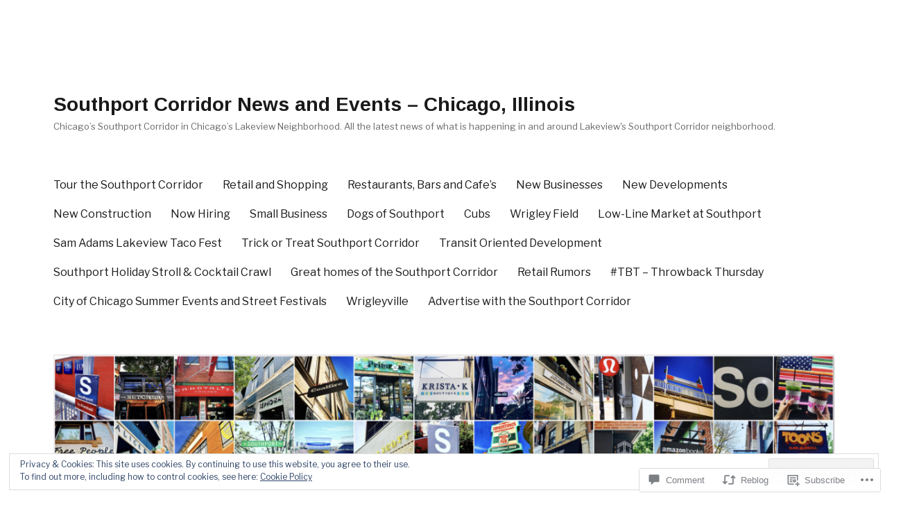

--- FILE ---
content_type: text/html; charset=UTF-8
request_url: https://southportcorridorchicago.com/2013/12/25/christmas-day-on-southport-in-chicago/
body_size: 34898
content:
<!DOCTYPE html>
<html lang="en" class="no-js">
<head>
	<meta charset="UTF-8">
	<meta name="viewport" content="width=device-width, initial-scale=1">
	<link rel="profile" href="https://gmpg.org/xfn/11">
		<link rel="pingback" href="https://southportcorridorchicago.com/xmlrpc.php">
		<script>(function(html){html.className = html.className.replace(/\bno-js\b/,'js')})(document.documentElement);</script>
<title>Christmas Day on Southport in Chicago &#8211; Southport Corridor News and Events &#8211; Chicago, Illinois</title>
<script type="text/javascript">
  WebFontConfig = {"google":{"families":["Arimo:b:latin,latin-ext","Libre+Franklin:r,i,b,bi:latin,latin-ext"]},"api_url":"https:\/\/fonts-api.wp.com\/css"};
  (function() {
    var wf = document.createElement('script');
    wf.src = '/wp-content/plugins/custom-fonts/js/webfont.js';
    wf.type = 'text/javascript';
    wf.async = 'true';
    var s = document.getElementsByTagName('script')[0];
    s.parentNode.insertBefore(wf, s);
	})();
</script><style id="jetpack-custom-fonts-css">.wf-active body, .wf-active button, .wf-active input, .wf-active select, .wf-active textarea{font-family:"Libre Franklin",sans-serif}.wf-active ::-webkit-input-placeholder{font-family:"Libre Franklin",sans-serif}.wf-active :-moz-placeholder{font-family:"Libre Franklin",sans-serif}.wf-active ::-moz-placeholder{font-family:"Libre Franklin",sans-serif}.wf-active :-ms-input-placeholder{font-family:"Libre Franklin",sans-serif}.wf-active button, .wf-active button[disabled]:hover, .wf-active button[disabled]:focus, .wf-active input[type="button"], .wf-active input[type="button"][disabled]:hover, .wf-active input[type="button"][disabled]:focus, .wf-active input[type="reset"], .wf-active input[type="reset"][disabled]:hover, .wf-active input[type="reset"][disabled]:focus, .wf-active input[type="submit"], .wf-active input[type="submit"][disabled]:hover, .wf-active input[type="submit"][disabled]:focus, .wf-active .main-navigation, .wf-active .no-comments, .wf-active .tagcloud a, .wf-active .wp_widget_tag_cloud a, .wf-active .top_rated div > p, .wf-active .comments-area #respond .comment-form-fields p.comment-form-posting-as, .wf-active .comments-area #respond .comment-form-fields p.comment-form-log-out, .wf-active .comments-area #respond #comment-form-identity #comment-form-nascar p, .wf-active .comments-area #respond #comment-form-subscribe p, .wf-active .comments-area #respond p.form-submit input#comment-submit, .wf-active .comment-content p.comment-likes span.comment-like-feedback, .wf-active .jp-relatedposts-post-date, .wf-active .jp-relatedposts-post-context{font-family:"Libre Franklin",sans-serif}.wf-active .post-password-form label, .wf-active .comment-form label, .wf-active .entry-content .contact-form label, .wf-active .post-navigation .meta-nav, .wf-active .image-navigation, .wf-active .comment-navigation, .wf-active .menu-toggle, .wf-active .widget_recent_entries .post-date, .wf-active .widget_rss .rss-date, .wf-active .widget_rss cite, .wf-active .sticky-post, .wf-active .entry-footer, .wf-active .comment-metadata, .wf-active .pingback .edit-link, .wf-active .comment-reply-link, .wf-active .page-links, .wf-active .page-links a, .wf-active .page-links > span, .wf-active .pd-rating, .wf-active .entry-content .portfolio-entry-meta, .wf-active .entry-content #jp-relatedposts h3.jp-relatedposts-headline, .wf-active .hentry div.sharedaddy h3.sd-title, .wf-active .hentry h3.sd-title{font-family:"Libre Franklin",sans-serif}.wf-active .pagination{font-family:"Libre Franklin",sans-serif}.wf-active body:not(.logged-in) .site .skip-link{font-family:"Libre Franklin",sans-serif}.wf-active .site-description, .wf-active .author-bio, .wf-active .taxonomy-description, .wf-active .entry-caption, .wf-active .comment-notes, .wf-active .comment-awaiting-moderation, .wf-active .logged-in-as, .wf-active .form-allowed-tags, .wf-active .site-info, .wf-active .wp-caption .wp-caption-text, .wf-active .gallery-caption, .wf-active .entry-content .portfolio-entry-content p, .wf-active .entry-content .testimonial-entry-title, .wf-active .entry-content .testimonial-entry-content p, .wf-active .entry-content #jp-relatedposts .jp-relatedposts-items p, .wf-active .entry-content #jp-relatedposts .jp-relatedposts-items-visual h4.jp-relatedposts-post-title{font-family:"Libre Franklin",sans-serif}.wf-active .site-title, .wf-active .post-navigation .post-title, .wf-active .comments-title, .wf-active .comment-reply-title, .wf-active .page-title{font-family:"Arimo",sans-serif;font-style:normal;font-weight:700}.wf-active .widget .widget-title, .wf-active .entry-content .portfolio-entry-title{font-family:"Arimo",sans-serif;font-style:normal;font-weight:700}.wf-active .entry-title{font-family:"Arimo",sans-serif;font-style:normal;font-weight:700}.wf-active .format-aside .entry-title, .wf-active .format-image .entry-title, .wf-active .format-video .entry-title, .wf-active .format-quote .entry-title, .wf-active .format-gallery .entry-title, .wf-active .format-status .entry-title, .wf-active .format-link .entry-title, .wf-active .format-audio .entry-title, .wf-active .format-chat .entry-title{font-style:normal;font-weight:700}@media screen and (min-width: 44.375em){.wf-active .site-title, .wf-active .post-navigation .post-title{font-style:normal;font-weight:700}}@media screen and (min-width: 44.375em){.wf-active .entry-title{font-style:normal;font-weight:700}}@media screen and (min-width: 61.5625em){.wf-active .entry-title{font-style:normal;font-weight:700}}@media screen and (min-width: 61.5625em){.wf-active .format-aside .entry-title, .wf-active .format-image .entry-title, .wf-active .format-video .entry-title, .wf-active .format-quote .entry-title, .wf-active .format-gallery .entry-title, .wf-active .format-status .entry-title, .wf-active .format-link .entry-title, .wf-active .format-audio .entry-title, .wf-active .format-chat .entry-title{font-style:normal;font-weight:700}}</style>
<meta name='robots' content='max-image-preview:large' />

<!-- Async WordPress.com Remote Login -->
<script id="wpcom_remote_login_js">
var wpcom_remote_login_extra_auth = '';
function wpcom_remote_login_remove_dom_node_id( element_id ) {
	var dom_node = document.getElementById( element_id );
	if ( dom_node ) { dom_node.parentNode.removeChild( dom_node ); }
}
function wpcom_remote_login_remove_dom_node_classes( class_name ) {
	var dom_nodes = document.querySelectorAll( '.' + class_name );
	for ( var i = 0; i < dom_nodes.length; i++ ) {
		dom_nodes[ i ].parentNode.removeChild( dom_nodes[ i ] );
	}
}
function wpcom_remote_login_final_cleanup() {
	wpcom_remote_login_remove_dom_node_classes( "wpcom_remote_login_msg" );
	wpcom_remote_login_remove_dom_node_id( "wpcom_remote_login_key" );
	wpcom_remote_login_remove_dom_node_id( "wpcom_remote_login_validate" );
	wpcom_remote_login_remove_dom_node_id( "wpcom_remote_login_js" );
	wpcom_remote_login_remove_dom_node_id( "wpcom_request_access_iframe" );
	wpcom_remote_login_remove_dom_node_id( "wpcom_request_access_styles" );
}

// Watch for messages back from the remote login
window.addEventListener( "message", function( e ) {
	if ( e.origin === "https://r-login.wordpress.com" ) {
		var data = {};
		try {
			data = JSON.parse( e.data );
		} catch( e ) {
			wpcom_remote_login_final_cleanup();
			return;
		}

		if ( data.msg === 'LOGIN' ) {
			// Clean up the login check iframe
			wpcom_remote_login_remove_dom_node_id( "wpcom_remote_login_key" );

			var id_regex = new RegExp( /^[0-9]+$/ );
			var token_regex = new RegExp( /^.*|.*|.*$/ );
			if (
				token_regex.test( data.token )
				&& id_regex.test( data.wpcomid )
			) {
				// We have everything we need to ask for a login
				var script = document.createElement( "script" );
				script.setAttribute( "id", "wpcom_remote_login_validate" );
				script.src = '/remote-login.php?wpcom_remote_login=validate'
					+ '&wpcomid=' + data.wpcomid
					+ '&token=' + encodeURIComponent( data.token )
					+ '&host=' + window.location.protocol
					+ '//' + window.location.hostname
					+ '&postid=3906'
					+ '&is_singular=1';
				document.body.appendChild( script );
			}

			return;
		}

		// Safari ITP, not logged in, so redirect
		if ( data.msg === 'LOGIN-REDIRECT' ) {
			window.location = 'https://wordpress.com/log-in?redirect_to=' + window.location.href;
			return;
		}

		// Safari ITP, storage access failed, remove the request
		if ( data.msg === 'LOGIN-REMOVE' ) {
			var css_zap = 'html { -webkit-transition: margin-top 1s; transition: margin-top 1s; } /* 9001 */ html { margin-top: 0 !important; } * html body { margin-top: 0 !important; } @media screen and ( max-width: 782px ) { html { margin-top: 0 !important; } * html body { margin-top: 0 !important; } }';
			var style_zap = document.createElement( 'style' );
			style_zap.type = 'text/css';
			style_zap.appendChild( document.createTextNode( css_zap ) );
			document.body.appendChild( style_zap );

			var e = document.getElementById( 'wpcom_request_access_iframe' );
			e.parentNode.removeChild( e );

			document.cookie = 'wordpress_com_login_access=denied; path=/; max-age=31536000';

			return;
		}

		// Safari ITP
		if ( data.msg === 'REQUEST_ACCESS' ) {
			console.log( 'request access: safari' );

			// Check ITP iframe enable/disable knob
			if ( wpcom_remote_login_extra_auth !== 'safari_itp_iframe' ) {
				return;
			}

			// If we are in a "private window" there is no ITP.
			var private_window = false;
			try {
				var opendb = window.openDatabase( null, null, null, null );
			} catch( e ) {
				private_window = true;
			}

			if ( private_window ) {
				console.log( 'private window' );
				return;
			}

			var iframe = document.createElement( 'iframe' );
			iframe.id = 'wpcom_request_access_iframe';
			iframe.setAttribute( 'scrolling', 'no' );
			iframe.setAttribute( 'sandbox', 'allow-storage-access-by-user-activation allow-scripts allow-same-origin allow-top-navigation-by-user-activation' );
			iframe.src = 'https://r-login.wordpress.com/remote-login.php?wpcom_remote_login=request_access&origin=' + encodeURIComponent( data.origin ) + '&wpcomid=' + encodeURIComponent( data.wpcomid );

			var css = 'html { -webkit-transition: margin-top 1s; transition: margin-top 1s; } /* 9001 */ html { margin-top: 46px !important; } * html body { margin-top: 46px !important; } @media screen and ( max-width: 660px ) { html { margin-top: 71px !important; } * html body { margin-top: 71px !important; } #wpcom_request_access_iframe { display: block; height: 71px !important; } } #wpcom_request_access_iframe { border: 0px; height: 46px; position: fixed; top: 0; left: 0; width: 100%; min-width: 100%; z-index: 99999; background: #23282d; } ';

			var style = document.createElement( 'style' );
			style.type = 'text/css';
			style.id = 'wpcom_request_access_styles';
			style.appendChild( document.createTextNode( css ) );
			document.body.appendChild( style );

			document.body.appendChild( iframe );
		}

		if ( data.msg === 'DONE' ) {
			wpcom_remote_login_final_cleanup();
		}
	}
}, false );

// Inject the remote login iframe after the page has had a chance to load
// more critical resources
window.addEventListener( "DOMContentLoaded", function( e ) {
	var iframe = document.createElement( "iframe" );
	iframe.style.display = "none";
	iframe.setAttribute( "scrolling", "no" );
	iframe.setAttribute( "id", "wpcom_remote_login_key" );
	iframe.src = "https://r-login.wordpress.com/remote-login.php"
		+ "?wpcom_remote_login=key"
		+ "&origin=aHR0cHM6Ly9zb3V0aHBvcnRjb3JyaWRvcmNoaWNhZ28uY29t"
		+ "&wpcomid=195606370"
		+ "&time=" + Math.floor( Date.now() / 1000 );
	document.body.appendChild( iframe );
}, false );
</script>
<link rel='dns-prefetch' href='//s0.wp.com' />
<link rel='dns-prefetch' href='//widgets.wp.com' />
<link rel='dns-prefetch' href='//wordpress.com' />
<link rel="alternate" type="application/rss+xml" title="Southport Corridor News and Events - Chicago, Illinois &raquo; Feed" href="https://southportcorridorchicago.com/feed/" />
<link rel="alternate" type="application/rss+xml" title="Southport Corridor News and Events - Chicago, Illinois &raquo; Comments Feed" href="https://southportcorridorchicago.com/comments/feed/" />
<link rel="alternate" type="application/rss+xml" title="Southport Corridor News and Events - Chicago, Illinois &raquo; Christmas Day on Southport in&nbsp;Chicago Comments Feed" href="https://southportcorridorchicago.com/2013/12/25/christmas-day-on-southport-in-chicago/feed/" />
	<script type="text/javascript">
		/* <![CDATA[ */
		function addLoadEvent(func) {
			var oldonload = window.onload;
			if (typeof window.onload != 'function') {
				window.onload = func;
			} else {
				window.onload = function () {
					oldonload();
					func();
				}
			}
		}
		/* ]]> */
	</script>
	<link crossorigin='anonymous' rel='stylesheet' id='all-css-0-1' href='/_static/??-eJx9zt0KwjAMhuEbsgZ/5vBAvJbSfcxubVNMSre7dxNBENnhS5KHUM3GcVIkpVhMDqX3SWiAZuvGT5OURJG7EiCkD0QYZQ5CjmO2SlqX81n8pEDaO5Ed/Wer73qoEMoy5dHDBFtJEXOwutiic8AWsPHXE6vRmcyiP7UlBj/i675rXb/H26FtTsf2ejk3wwsvJ28M&cssminify=yes' type='text/css' media='all' />
<style id='wp-emoji-styles-inline-css'>

	img.wp-smiley, img.emoji {
		display: inline !important;
		border: none !important;
		box-shadow: none !important;
		height: 1em !important;
		width: 1em !important;
		margin: 0 0.07em !important;
		vertical-align: -0.1em !important;
		background: none !important;
		padding: 0 !important;
	}
/*# sourceURL=wp-emoji-styles-inline-css */
</style>
<link crossorigin='anonymous' rel='stylesheet' id='all-css-2-1' href='/wp-content/plugins/gutenberg-core/v22.2.0/build/styles/block-library/style.css?m=1764855221i&cssminify=yes' type='text/css' media='all' />
<style id='wp-block-library-inline-css'>
.has-text-align-justify {
	text-align:justify;
}
.has-text-align-justify{text-align:justify;}

/*# sourceURL=wp-block-library-inline-css */
</style><style id='global-styles-inline-css'>
:root{--wp--preset--aspect-ratio--square: 1;--wp--preset--aspect-ratio--4-3: 4/3;--wp--preset--aspect-ratio--3-4: 3/4;--wp--preset--aspect-ratio--3-2: 3/2;--wp--preset--aspect-ratio--2-3: 2/3;--wp--preset--aspect-ratio--16-9: 16/9;--wp--preset--aspect-ratio--9-16: 9/16;--wp--preset--color--black: #000000;--wp--preset--color--cyan-bluish-gray: #abb8c3;--wp--preset--color--white: #fff;--wp--preset--color--pale-pink: #f78da7;--wp--preset--color--vivid-red: #cf2e2e;--wp--preset--color--luminous-vivid-orange: #ff6900;--wp--preset--color--luminous-vivid-amber: #fcb900;--wp--preset--color--light-green-cyan: #7bdcb5;--wp--preset--color--vivid-green-cyan: #00d084;--wp--preset--color--pale-cyan-blue: #8ed1fc;--wp--preset--color--vivid-cyan-blue: #0693e3;--wp--preset--color--vivid-purple: #9b51e0;--wp--preset--color--dark-gray: #1a1a1a;--wp--preset--color--medium-gray: #686868;--wp--preset--color--light-gray: #e5e5e5;--wp--preset--color--blue-gray: #4d545c;--wp--preset--color--bright-blue: #007acc;--wp--preset--color--light-blue: #9adffd;--wp--preset--color--dark-brown: #402b30;--wp--preset--color--medium-brown: #774e24;--wp--preset--color--dark-red: #640c1f;--wp--preset--color--bright-red: #ff675f;--wp--preset--color--yellow: #ffef8e;--wp--preset--gradient--vivid-cyan-blue-to-vivid-purple: linear-gradient(135deg,rgb(6,147,227) 0%,rgb(155,81,224) 100%);--wp--preset--gradient--light-green-cyan-to-vivid-green-cyan: linear-gradient(135deg,rgb(122,220,180) 0%,rgb(0,208,130) 100%);--wp--preset--gradient--luminous-vivid-amber-to-luminous-vivid-orange: linear-gradient(135deg,rgb(252,185,0) 0%,rgb(255,105,0) 100%);--wp--preset--gradient--luminous-vivid-orange-to-vivid-red: linear-gradient(135deg,rgb(255,105,0) 0%,rgb(207,46,46) 100%);--wp--preset--gradient--very-light-gray-to-cyan-bluish-gray: linear-gradient(135deg,rgb(238,238,238) 0%,rgb(169,184,195) 100%);--wp--preset--gradient--cool-to-warm-spectrum: linear-gradient(135deg,rgb(74,234,220) 0%,rgb(151,120,209) 20%,rgb(207,42,186) 40%,rgb(238,44,130) 60%,rgb(251,105,98) 80%,rgb(254,248,76) 100%);--wp--preset--gradient--blush-light-purple: linear-gradient(135deg,rgb(255,206,236) 0%,rgb(152,150,240) 100%);--wp--preset--gradient--blush-bordeaux: linear-gradient(135deg,rgb(254,205,165) 0%,rgb(254,45,45) 50%,rgb(107,0,62) 100%);--wp--preset--gradient--luminous-dusk: linear-gradient(135deg,rgb(255,203,112) 0%,rgb(199,81,192) 50%,rgb(65,88,208) 100%);--wp--preset--gradient--pale-ocean: linear-gradient(135deg,rgb(255,245,203) 0%,rgb(182,227,212) 50%,rgb(51,167,181) 100%);--wp--preset--gradient--electric-grass: linear-gradient(135deg,rgb(202,248,128) 0%,rgb(113,206,126) 100%);--wp--preset--gradient--midnight: linear-gradient(135deg,rgb(2,3,129) 0%,rgb(40,116,252) 100%);--wp--preset--font-size--small: 13px;--wp--preset--font-size--medium: 20px;--wp--preset--font-size--large: 36px;--wp--preset--font-size--x-large: 42px;--wp--preset--font-family--albert-sans: 'Albert Sans', sans-serif;--wp--preset--font-family--alegreya: Alegreya, serif;--wp--preset--font-family--arvo: Arvo, serif;--wp--preset--font-family--bodoni-moda: 'Bodoni Moda', serif;--wp--preset--font-family--bricolage-grotesque: 'Bricolage Grotesque', sans-serif;--wp--preset--font-family--cabin: Cabin, sans-serif;--wp--preset--font-family--chivo: Chivo, sans-serif;--wp--preset--font-family--commissioner: Commissioner, sans-serif;--wp--preset--font-family--cormorant: Cormorant, serif;--wp--preset--font-family--courier-prime: 'Courier Prime', monospace;--wp--preset--font-family--crimson-pro: 'Crimson Pro', serif;--wp--preset--font-family--dm-mono: 'DM Mono', monospace;--wp--preset--font-family--dm-sans: 'DM Sans', sans-serif;--wp--preset--font-family--dm-serif-display: 'DM Serif Display', serif;--wp--preset--font-family--domine: Domine, serif;--wp--preset--font-family--eb-garamond: 'EB Garamond', serif;--wp--preset--font-family--epilogue: Epilogue, sans-serif;--wp--preset--font-family--fahkwang: Fahkwang, sans-serif;--wp--preset--font-family--figtree: Figtree, sans-serif;--wp--preset--font-family--fira-sans: 'Fira Sans', sans-serif;--wp--preset--font-family--fjalla-one: 'Fjalla One', sans-serif;--wp--preset--font-family--fraunces: Fraunces, serif;--wp--preset--font-family--gabarito: Gabarito, system-ui;--wp--preset--font-family--ibm-plex-mono: 'IBM Plex Mono', monospace;--wp--preset--font-family--ibm-plex-sans: 'IBM Plex Sans', sans-serif;--wp--preset--font-family--ibarra-real-nova: 'Ibarra Real Nova', serif;--wp--preset--font-family--instrument-serif: 'Instrument Serif', serif;--wp--preset--font-family--inter: Inter, sans-serif;--wp--preset--font-family--josefin-sans: 'Josefin Sans', sans-serif;--wp--preset--font-family--jost: Jost, sans-serif;--wp--preset--font-family--libre-baskerville: 'Libre Baskerville', serif;--wp--preset--font-family--libre-franklin: 'Libre Franklin', sans-serif;--wp--preset--font-family--literata: Literata, serif;--wp--preset--font-family--lora: Lora, serif;--wp--preset--font-family--merriweather: Merriweather, serif;--wp--preset--font-family--montserrat: Montserrat, sans-serif;--wp--preset--font-family--newsreader: Newsreader, serif;--wp--preset--font-family--noto-sans-mono: 'Noto Sans Mono', sans-serif;--wp--preset--font-family--nunito: Nunito, sans-serif;--wp--preset--font-family--open-sans: 'Open Sans', sans-serif;--wp--preset--font-family--overpass: Overpass, sans-serif;--wp--preset--font-family--pt-serif: 'PT Serif', serif;--wp--preset--font-family--petrona: Petrona, serif;--wp--preset--font-family--piazzolla: Piazzolla, serif;--wp--preset--font-family--playfair-display: 'Playfair Display', serif;--wp--preset--font-family--plus-jakarta-sans: 'Plus Jakarta Sans', sans-serif;--wp--preset--font-family--poppins: Poppins, sans-serif;--wp--preset--font-family--raleway: Raleway, sans-serif;--wp--preset--font-family--roboto: Roboto, sans-serif;--wp--preset--font-family--roboto-slab: 'Roboto Slab', serif;--wp--preset--font-family--rubik: Rubik, sans-serif;--wp--preset--font-family--rufina: Rufina, serif;--wp--preset--font-family--sora: Sora, sans-serif;--wp--preset--font-family--source-sans-3: 'Source Sans 3', sans-serif;--wp--preset--font-family--source-serif-4: 'Source Serif 4', serif;--wp--preset--font-family--space-mono: 'Space Mono', monospace;--wp--preset--font-family--syne: Syne, sans-serif;--wp--preset--font-family--texturina: Texturina, serif;--wp--preset--font-family--urbanist: Urbanist, sans-serif;--wp--preset--font-family--work-sans: 'Work Sans', sans-serif;--wp--preset--spacing--20: 0.44rem;--wp--preset--spacing--30: 0.67rem;--wp--preset--spacing--40: 1rem;--wp--preset--spacing--50: 1.5rem;--wp--preset--spacing--60: 2.25rem;--wp--preset--spacing--70: 3.38rem;--wp--preset--spacing--80: 5.06rem;--wp--preset--shadow--natural: 6px 6px 9px rgba(0, 0, 0, 0.2);--wp--preset--shadow--deep: 12px 12px 50px rgba(0, 0, 0, 0.4);--wp--preset--shadow--sharp: 6px 6px 0px rgba(0, 0, 0, 0.2);--wp--preset--shadow--outlined: 6px 6px 0px -3px rgb(255, 255, 255), 6px 6px rgb(0, 0, 0);--wp--preset--shadow--crisp: 6px 6px 0px rgb(0, 0, 0);}:where(.is-layout-flex){gap: 0.5em;}:where(.is-layout-grid){gap: 0.5em;}body .is-layout-flex{display: flex;}.is-layout-flex{flex-wrap: wrap;align-items: center;}.is-layout-flex > :is(*, div){margin: 0;}body .is-layout-grid{display: grid;}.is-layout-grid > :is(*, div){margin: 0;}:where(.wp-block-columns.is-layout-flex){gap: 2em;}:where(.wp-block-columns.is-layout-grid){gap: 2em;}:where(.wp-block-post-template.is-layout-flex){gap: 1.25em;}:where(.wp-block-post-template.is-layout-grid){gap: 1.25em;}.has-black-color{color: var(--wp--preset--color--black) !important;}.has-cyan-bluish-gray-color{color: var(--wp--preset--color--cyan-bluish-gray) !important;}.has-white-color{color: var(--wp--preset--color--white) !important;}.has-pale-pink-color{color: var(--wp--preset--color--pale-pink) !important;}.has-vivid-red-color{color: var(--wp--preset--color--vivid-red) !important;}.has-luminous-vivid-orange-color{color: var(--wp--preset--color--luminous-vivid-orange) !important;}.has-luminous-vivid-amber-color{color: var(--wp--preset--color--luminous-vivid-amber) !important;}.has-light-green-cyan-color{color: var(--wp--preset--color--light-green-cyan) !important;}.has-vivid-green-cyan-color{color: var(--wp--preset--color--vivid-green-cyan) !important;}.has-pale-cyan-blue-color{color: var(--wp--preset--color--pale-cyan-blue) !important;}.has-vivid-cyan-blue-color{color: var(--wp--preset--color--vivid-cyan-blue) !important;}.has-vivid-purple-color{color: var(--wp--preset--color--vivid-purple) !important;}.has-black-background-color{background-color: var(--wp--preset--color--black) !important;}.has-cyan-bluish-gray-background-color{background-color: var(--wp--preset--color--cyan-bluish-gray) !important;}.has-white-background-color{background-color: var(--wp--preset--color--white) !important;}.has-pale-pink-background-color{background-color: var(--wp--preset--color--pale-pink) !important;}.has-vivid-red-background-color{background-color: var(--wp--preset--color--vivid-red) !important;}.has-luminous-vivid-orange-background-color{background-color: var(--wp--preset--color--luminous-vivid-orange) !important;}.has-luminous-vivid-amber-background-color{background-color: var(--wp--preset--color--luminous-vivid-amber) !important;}.has-light-green-cyan-background-color{background-color: var(--wp--preset--color--light-green-cyan) !important;}.has-vivid-green-cyan-background-color{background-color: var(--wp--preset--color--vivid-green-cyan) !important;}.has-pale-cyan-blue-background-color{background-color: var(--wp--preset--color--pale-cyan-blue) !important;}.has-vivid-cyan-blue-background-color{background-color: var(--wp--preset--color--vivid-cyan-blue) !important;}.has-vivid-purple-background-color{background-color: var(--wp--preset--color--vivid-purple) !important;}.has-black-border-color{border-color: var(--wp--preset--color--black) !important;}.has-cyan-bluish-gray-border-color{border-color: var(--wp--preset--color--cyan-bluish-gray) !important;}.has-white-border-color{border-color: var(--wp--preset--color--white) !important;}.has-pale-pink-border-color{border-color: var(--wp--preset--color--pale-pink) !important;}.has-vivid-red-border-color{border-color: var(--wp--preset--color--vivid-red) !important;}.has-luminous-vivid-orange-border-color{border-color: var(--wp--preset--color--luminous-vivid-orange) !important;}.has-luminous-vivid-amber-border-color{border-color: var(--wp--preset--color--luminous-vivid-amber) !important;}.has-light-green-cyan-border-color{border-color: var(--wp--preset--color--light-green-cyan) !important;}.has-vivid-green-cyan-border-color{border-color: var(--wp--preset--color--vivid-green-cyan) !important;}.has-pale-cyan-blue-border-color{border-color: var(--wp--preset--color--pale-cyan-blue) !important;}.has-vivid-cyan-blue-border-color{border-color: var(--wp--preset--color--vivid-cyan-blue) !important;}.has-vivid-purple-border-color{border-color: var(--wp--preset--color--vivid-purple) !important;}.has-vivid-cyan-blue-to-vivid-purple-gradient-background{background: var(--wp--preset--gradient--vivid-cyan-blue-to-vivid-purple) !important;}.has-light-green-cyan-to-vivid-green-cyan-gradient-background{background: var(--wp--preset--gradient--light-green-cyan-to-vivid-green-cyan) !important;}.has-luminous-vivid-amber-to-luminous-vivid-orange-gradient-background{background: var(--wp--preset--gradient--luminous-vivid-amber-to-luminous-vivid-orange) !important;}.has-luminous-vivid-orange-to-vivid-red-gradient-background{background: var(--wp--preset--gradient--luminous-vivid-orange-to-vivid-red) !important;}.has-very-light-gray-to-cyan-bluish-gray-gradient-background{background: var(--wp--preset--gradient--very-light-gray-to-cyan-bluish-gray) !important;}.has-cool-to-warm-spectrum-gradient-background{background: var(--wp--preset--gradient--cool-to-warm-spectrum) !important;}.has-blush-light-purple-gradient-background{background: var(--wp--preset--gradient--blush-light-purple) !important;}.has-blush-bordeaux-gradient-background{background: var(--wp--preset--gradient--blush-bordeaux) !important;}.has-luminous-dusk-gradient-background{background: var(--wp--preset--gradient--luminous-dusk) !important;}.has-pale-ocean-gradient-background{background: var(--wp--preset--gradient--pale-ocean) !important;}.has-electric-grass-gradient-background{background: var(--wp--preset--gradient--electric-grass) !important;}.has-midnight-gradient-background{background: var(--wp--preset--gradient--midnight) !important;}.has-small-font-size{font-size: var(--wp--preset--font-size--small) !important;}.has-medium-font-size{font-size: var(--wp--preset--font-size--medium) !important;}.has-large-font-size{font-size: var(--wp--preset--font-size--large) !important;}.has-x-large-font-size{font-size: var(--wp--preset--font-size--x-large) !important;}.has-albert-sans-font-family{font-family: var(--wp--preset--font-family--albert-sans) !important;}.has-alegreya-font-family{font-family: var(--wp--preset--font-family--alegreya) !important;}.has-arvo-font-family{font-family: var(--wp--preset--font-family--arvo) !important;}.has-bodoni-moda-font-family{font-family: var(--wp--preset--font-family--bodoni-moda) !important;}.has-bricolage-grotesque-font-family{font-family: var(--wp--preset--font-family--bricolage-grotesque) !important;}.has-cabin-font-family{font-family: var(--wp--preset--font-family--cabin) !important;}.has-chivo-font-family{font-family: var(--wp--preset--font-family--chivo) !important;}.has-commissioner-font-family{font-family: var(--wp--preset--font-family--commissioner) !important;}.has-cormorant-font-family{font-family: var(--wp--preset--font-family--cormorant) !important;}.has-courier-prime-font-family{font-family: var(--wp--preset--font-family--courier-prime) !important;}.has-crimson-pro-font-family{font-family: var(--wp--preset--font-family--crimson-pro) !important;}.has-dm-mono-font-family{font-family: var(--wp--preset--font-family--dm-mono) !important;}.has-dm-sans-font-family{font-family: var(--wp--preset--font-family--dm-sans) !important;}.has-dm-serif-display-font-family{font-family: var(--wp--preset--font-family--dm-serif-display) !important;}.has-domine-font-family{font-family: var(--wp--preset--font-family--domine) !important;}.has-eb-garamond-font-family{font-family: var(--wp--preset--font-family--eb-garamond) !important;}.has-epilogue-font-family{font-family: var(--wp--preset--font-family--epilogue) !important;}.has-fahkwang-font-family{font-family: var(--wp--preset--font-family--fahkwang) !important;}.has-figtree-font-family{font-family: var(--wp--preset--font-family--figtree) !important;}.has-fira-sans-font-family{font-family: var(--wp--preset--font-family--fira-sans) !important;}.has-fjalla-one-font-family{font-family: var(--wp--preset--font-family--fjalla-one) !important;}.has-fraunces-font-family{font-family: var(--wp--preset--font-family--fraunces) !important;}.has-gabarito-font-family{font-family: var(--wp--preset--font-family--gabarito) !important;}.has-ibm-plex-mono-font-family{font-family: var(--wp--preset--font-family--ibm-plex-mono) !important;}.has-ibm-plex-sans-font-family{font-family: var(--wp--preset--font-family--ibm-plex-sans) !important;}.has-ibarra-real-nova-font-family{font-family: var(--wp--preset--font-family--ibarra-real-nova) !important;}.has-instrument-serif-font-family{font-family: var(--wp--preset--font-family--instrument-serif) !important;}.has-inter-font-family{font-family: var(--wp--preset--font-family--inter) !important;}.has-josefin-sans-font-family{font-family: var(--wp--preset--font-family--josefin-sans) !important;}.has-jost-font-family{font-family: var(--wp--preset--font-family--jost) !important;}.has-libre-baskerville-font-family{font-family: var(--wp--preset--font-family--libre-baskerville) !important;}.has-libre-franklin-font-family{font-family: var(--wp--preset--font-family--libre-franklin) !important;}.has-literata-font-family{font-family: var(--wp--preset--font-family--literata) !important;}.has-lora-font-family{font-family: var(--wp--preset--font-family--lora) !important;}.has-merriweather-font-family{font-family: var(--wp--preset--font-family--merriweather) !important;}.has-montserrat-font-family{font-family: var(--wp--preset--font-family--montserrat) !important;}.has-newsreader-font-family{font-family: var(--wp--preset--font-family--newsreader) !important;}.has-noto-sans-mono-font-family{font-family: var(--wp--preset--font-family--noto-sans-mono) !important;}.has-nunito-font-family{font-family: var(--wp--preset--font-family--nunito) !important;}.has-open-sans-font-family{font-family: var(--wp--preset--font-family--open-sans) !important;}.has-overpass-font-family{font-family: var(--wp--preset--font-family--overpass) !important;}.has-pt-serif-font-family{font-family: var(--wp--preset--font-family--pt-serif) !important;}.has-petrona-font-family{font-family: var(--wp--preset--font-family--petrona) !important;}.has-piazzolla-font-family{font-family: var(--wp--preset--font-family--piazzolla) !important;}.has-playfair-display-font-family{font-family: var(--wp--preset--font-family--playfair-display) !important;}.has-plus-jakarta-sans-font-family{font-family: var(--wp--preset--font-family--plus-jakarta-sans) !important;}.has-poppins-font-family{font-family: var(--wp--preset--font-family--poppins) !important;}.has-raleway-font-family{font-family: var(--wp--preset--font-family--raleway) !important;}.has-roboto-font-family{font-family: var(--wp--preset--font-family--roboto) !important;}.has-roboto-slab-font-family{font-family: var(--wp--preset--font-family--roboto-slab) !important;}.has-rubik-font-family{font-family: var(--wp--preset--font-family--rubik) !important;}.has-rufina-font-family{font-family: var(--wp--preset--font-family--rufina) !important;}.has-sora-font-family{font-family: var(--wp--preset--font-family--sora) !important;}.has-source-sans-3-font-family{font-family: var(--wp--preset--font-family--source-sans-3) !important;}.has-source-serif-4-font-family{font-family: var(--wp--preset--font-family--source-serif-4) !important;}.has-space-mono-font-family{font-family: var(--wp--preset--font-family--space-mono) !important;}.has-syne-font-family{font-family: var(--wp--preset--font-family--syne) !important;}.has-texturina-font-family{font-family: var(--wp--preset--font-family--texturina) !important;}.has-urbanist-font-family{font-family: var(--wp--preset--font-family--urbanist) !important;}.has-work-sans-font-family{font-family: var(--wp--preset--font-family--work-sans) !important;}
/*# sourceURL=global-styles-inline-css */
</style>

<style id='classic-theme-styles-inline-css'>
/*! This file is auto-generated */
.wp-block-button__link{color:#fff;background-color:#32373c;border-radius:9999px;box-shadow:none;text-decoration:none;padding:calc(.667em + 2px) calc(1.333em + 2px);font-size:1.125em}.wp-block-file__button{background:#32373c;color:#fff;text-decoration:none}
/*# sourceURL=/wp-includes/css/classic-themes.min.css */
</style>
<link crossorigin='anonymous' rel='stylesheet' id='all-css-4-1' href='/_static/??-eJx9jksOwjAMRC9EcCsEFQvEUVA+FqTUSRQ77fVxVbEBxMaSZ+bZA0sxPifBJEDNlKndY2LwuaLqVKyAJghDtDghaWzvmXfwG1uKMsa5UpHZ6KTYyMhDQf7HjSjF+qdRaTuxGcAtvb3bjCnkCrZJJisS/RcFXD24FqcAM1ann1VcK/Pnvna50qUfTl3XH8+HYXwBNR1jhQ==&cssminify=yes' type='text/css' media='all' />
<link rel='stylesheet' id='verbum-gutenberg-css-css' href='https://widgets.wp.com/verbum-block-editor/block-editor.css?ver=1738686361' media='all' />
<link crossorigin='anonymous' rel='stylesheet' id='all-css-6-1' href='/_static/??-eJyNj0sOwjAMRC9EsPiUigXiKKiNrOImcSLiqPT2dSliAV2wmxnbzzYMydjIgiwQikm+dMQZbAxBI+PJobr8lWw12QABRyGdzh+xFNaZPUpqrHt7yIXhRmyhQ8bHglmVP0y5Y9CrUmlBBg3GTE9BVKSMHv9vn99qfbTuteIaLru6Ouzr8+lY9RO2UWmz&cssminify=yes' type='text/css' media='all' />
<style id='twentysixteen-style-inline-css'>
.cat-links, .byline { clip: rect(1px, 1px, 1px, 1px); height: 1px; position: absolute; overflow: hidden; width: 1px; }
/*# sourceURL=twentysixteen-style-inline-css */
</style>
<link crossorigin='anonymous' rel='stylesheet' id='all-css-12-1' href='/wp-content/themes/pub/twentysixteen/css/style-wpcom.css?m=1514503118i&cssminify=yes' type='text/css' media='all' />
<style id='jetpack_facebook_likebox-inline-css'>
.widget_facebook_likebox {
	overflow: hidden;
}

/*# sourceURL=/wp-content/mu-plugins/jetpack-plugin/sun/modules/widgets/facebook-likebox/style.css */
</style>
<link crossorigin='anonymous' rel='stylesheet' id='all-css-14-1' href='/_static/??-eJzTLy/QTc7PK0nNK9HPLdUtyClNz8wr1i9KTcrJTwcy0/WTi5G5ekCujj52Temp+bo5+cmJJZn5eSgc3bScxMwikFb7XFtDE1NLExMLc0OTLACohS2q&cssminify=yes' type='text/css' media='all' />
<style id='jetpack-global-styles-frontend-style-inline-css'>
:root { --font-headings: unset; --font-base: unset; --font-headings-default: -apple-system,BlinkMacSystemFont,"Segoe UI",Roboto,Oxygen-Sans,Ubuntu,Cantarell,"Helvetica Neue",sans-serif; --font-base-default: -apple-system,BlinkMacSystemFont,"Segoe UI",Roboto,Oxygen-Sans,Ubuntu,Cantarell,"Helvetica Neue",sans-serif;}
/*# sourceURL=jetpack-global-styles-frontend-style-inline-css */
</style>
<link crossorigin='anonymous' rel='stylesheet' id='all-css-16-1' href='/_static/??-eJyNjcsKAjEMRX/IGtQZBxfip0hMS9sxTYppGfx7H7gRN+7ugcs5sFRHKi1Ig9Jd5R6zGMyhVaTrh8G6QFHfORhYwlvw6P39PbPENZmt4G/ROQuBKWVkxxrVvuBH1lIoz2waILJekF+HUzlupnG3nQ77YZwfuRJIaQ==&cssminify=yes' type='text/css' media='all' />
<script id="jetpack_related-posts-js-extra">
var related_posts_js_options = {"post_heading":"h4"};
//# sourceURL=jetpack_related-posts-js-extra
</script>
<script id="wpcom-actionbar-placeholder-js-extra">
var actionbardata = {"siteID":"195606370","postID":"3906","siteURL":"https://southportcorridorchicago.com","xhrURL":"https://southportcorridorchicago.com/wp-admin/admin-ajax.php","nonce":"bdae942ed4","isLoggedIn":"","statusMessage":"","subsEmailDefault":"instantly","proxyScriptUrl":"https://s0.wp.com/wp-content/js/wpcom-proxy-request.js?m=1513050504i&amp;ver=20211021","shortlink":"https://wp.me/pdeK9s-110","i18n":{"followedText":"New posts from this site will now appear in your \u003Ca href=\"https://wordpress.com/reader\"\u003EReader\u003C/a\u003E","foldBar":"Collapse this bar","unfoldBar":"Expand this bar","shortLinkCopied":"Shortlink copied to clipboard."}};
//# sourceURL=wpcom-actionbar-placeholder-js-extra
</script>
<script id="jetpack-mu-wpcom-settings-js-before">
var JETPACK_MU_WPCOM_SETTINGS = {"assetsUrl":"https://s0.wp.com/wp-content/mu-plugins/jetpack-mu-wpcom-plugin/sun/jetpack_vendor/automattic/jetpack-mu-wpcom/src/build/"};
//# sourceURL=jetpack-mu-wpcom-settings-js-before
</script>
<script crossorigin='anonymous' type='text/javascript'  src='/_static/??-eJxdjtEOgjAMRX/IWTEh8GL8FANbA5tbt6ydwN87EmOUp+b29pwUlqR0JEESCEUlXyZLDA4lDfr5ycCF4GFJw1isN5DRD4JGpcjC/+kcLJ0dn+DH6+qNF5VyXLdjJzMGZEhlBFnqYmO7CiLt0CzBt0dg9HH6vrnEbAbDSvuBuWoqpEOC13UfiiKpyaRcFfdwa7q2vTRN1/fuDY3zWnc='></script>
<script id="rlt-proxy-js-after">
	rltInitialize( {"token":null,"iframeOrigins":["https:\/\/widgets.wp.com"]} );
//# sourceURL=rlt-proxy-js-after
</script>
<link rel="EditURI" type="application/rsd+xml" title="RSD" href="https://southportcorridorchicago.wordpress.com/xmlrpc.php?rsd" />
<meta name="generator" content="WordPress.com" />
<link rel="canonical" href="https://southportcorridorchicago.com/2013/12/25/christmas-day-on-southport-in-chicago/" />
<link rel='shortlink' href='https://wp.me/pdeK9s-110' />
<link rel="alternate" type="application/json+oembed" href="https://public-api.wordpress.com/oembed/?format=json&amp;url=https%3A%2F%2Fsouthportcorridorchicago.com%2F2013%2F12%2F25%2Fchristmas-day-on-southport-in-chicago%2F&amp;for=wpcom-auto-discovery" /><link rel="alternate" type="application/xml+oembed" href="https://public-api.wordpress.com/oembed/?format=xml&amp;url=https%3A%2F%2Fsouthportcorridorchicago.com%2F2013%2F12%2F25%2Fchristmas-day-on-southport-in-chicago%2F&amp;for=wpcom-auto-discovery" />
<!-- Jetpack Open Graph Tags -->
<meta property="og:type" content="article" />
<meta property="og:title" content="Christmas Day on Southport in Chicago" />
<meta property="og:url" content="https://southportcorridorchicago.com/2013/12/25/christmas-day-on-southport-in-chicago/" />
<meta property="og:description" content="Officially the quietest day on the street ever!" />
<meta property="article:published_time" content="2013-12-25T22:04:00+00:00" />
<meta property="article:modified_time" content="2021-09-01T14:39:16+00:00" />
<meta property="og:site_name" content="Southport Corridor News and Events - Chicago, Illinois" />
<meta property="og:image" content="https://lh6.googleusercontent.com/-yv-EXWwh4iM/UrtWa0XHb_I/AAAAAAAFUis/i_lliCuXsuU/s640/blogger-image--1907063955.jpg" />
<meta property="og:image:secure_url" content="https://i0.wp.com/lh6.googleusercontent.com/-yv-EXWwh4iM/UrtWa0XHb_I/AAAAAAAFUis/i_lliCuXsuU/s640/blogger-image--1907063955.jpg?ssl=1" />
<meta property="og:image:alt" content="" />
<meta property="og:locale" content="en_US" />
<meta property="article:publisher" content="https://www.facebook.com/WordPresscom" />
<meta name="twitter:creator" content="@southportcor" />
<meta name="twitter:site" content="@southportcor" />
<meta name="twitter:text:title" content="Christmas Day on Southport in&nbsp;Chicago" />
<meta name="twitter:image" content="https://lh6.googleusercontent.com/-yv-EXWwh4iM/UrtWa0XHb_I/AAAAAAAFUis/i_lliCuXsuU/s640/blogger-image--1907063955.jpg?w=144" />
<meta name="twitter:card" content="summary" />

<!-- End Jetpack Open Graph Tags -->
<link rel="search" type="application/opensearchdescription+xml" href="https://southportcorridorchicago.com/osd.xml" title="Southport Corridor News and Events - Chicago, Illinois" />
<link rel="search" type="application/opensearchdescription+xml" href="https://s1.wp.com/opensearch.xml" title="WordPress.com" />
<meta name="theme-color" content="#ffffff" />
<meta name="description" content="Officially the quietest day on the street ever!" />
<style id="custom-background-css">
body.custom-background { background-color: #ffffff; }
</style>
			<script type="text/javascript">

			window.doNotSellCallback = function() {

				var linkElements = [
					'a[href="https://wordpress.com/?ref=footer_blog"]',
					'a[href="https://wordpress.com/?ref=footer_website"]',
					'a[href="https://wordpress.com/?ref=vertical_footer"]',
					'a[href^="https://wordpress.com/?ref=footer_segment_"]',
				].join(',');

				var dnsLink = document.createElement( 'a' );
				dnsLink.href = 'https://wordpress.com/advertising-program-optout/';
				dnsLink.classList.add( 'do-not-sell-link' );
				dnsLink.rel = 'nofollow';
				dnsLink.style.marginLeft = '0.5em';
				dnsLink.textContent = 'Do Not Sell or Share My Personal Information';

				var creditLinks = document.querySelectorAll( linkElements );

				if ( 0 === creditLinks.length ) {
					return false;
				}

				Array.prototype.forEach.call( creditLinks, function( el ) {
					el.insertAdjacentElement( 'afterend', dnsLink );
				});

				return true;
			};

		</script>
		<style type="text/css" id="custom-colors-css">	input[type="text"],
	input[type="email"],
	input[type="url"],
	input[type="password"],
	input[type="search"],
	input[type="tel"],
	input[type="number"],
	textarea {
		background: #f7f7f7;
		color: #686868;
	}

	input[type="text"]:focus,
	input[type="email"]:focus,
	input[type="url"]:focus,
	input[type="password"]:focus,
	input[type="search"]:focus,
	input[type="tel"]:focus,
	input[type="number"]:focus,
	textarea:focus {
		background-color: #fff;
		color: #1a1a1a;
	}
body { background-color: #ffffff;}
.site,
		.main-navigation ul ul li { background-color: #ffffff;}
body #infinite-footer .container { background-color: #ffffff;}
body #infinite-footer .container { background-color: rgba( 255, 255, 255, 0.9 );}
.main-navigation ul ul:after { border-top-color: #ffffff;}
.main-navigation ul ul:after { border-bottom-color: #ffffff;}
mark,
		ins,
		button,
		button[disabled]:hover,
		button[disabled]:focus,
		input[type="button"],
		input[type="button"][disabled]:hover,
		input[type="button"][disabled]:focus,
		input[type="reset"],
		input[type="reset"][disabled]:hover,
		input[type="reset"][disabled]:focus,
		input[type="submit"],
		input[type="submit"][disabled]:hover,
		input[type="submit"][disabled]:focus,
		.menu-toggle.toggled-on,
		.menu-toggle.toggled-on:hover,
		.menu-toggle.toggled-on:focus,
		.pagination .prev,
		.pagination .next,
		.pagination .prev:hover,
		.pagination .prev:focus,
		.pagination .next:hover,
		.pagination .next:focus,
		.pagination .nav-links:before,
		.pagination .nav-links:after,
		.widget_calendar tbody a,
		.widget_calendar tbody a:hover,
		.widget_calendar tbody a:focus,
		.page-links a,
		.page-links a:hover,
		.page-links a:focus,
		.site-main #infinite-handle span,
		.wp-block-button .wp-block-button__link:active,
		.wp-block-button .wp-block-button__link:focus,
		.wp-block-button .wp-block-button__link:hover,
		.is-style-outline>.wp-block-button__link:not(.has-text-color):active,
		.is-style-outline>.wp-block-button__link:not(.has-text-color):focus,
		.is-style-outline>.wp-block-button__link:not(.has-text-color):hover { color: #ffffff;}
.menu-toggle:hover,
		.menu-toggle:focus,
		a,
		.main-navigation a:hover,
		.main-navigation a:focus,
		.dropdown-toggle:hover,
		.dropdown-toggle:focus,
		.social-navigation a:hover:before,
		.social-navigation a:focus:before,
		.post-navigation a:hover .post-title,
		.post-navigation a:focus .post-title,
		.tagcloud a:hover,
		.tagcloud a:focus,
		.site-branding .site-title a:hover,
		.site-branding .site-title a:focus,
		.entry-title a:hover,
		.entry-title a:focus,
		.entry-footer a:hover,
		.entry-footer a:focus,
		.comment-metadata a:hover,
		.comment-metadata a:focus,
		.pingback .comment-edit-link:hover,
		.pingback .comment-edit-link:focus,
		.comment-reply-link,
		.comment-reply-link:hover,
		.comment-reply-link:focus,
		.required,
		.site-info a:hover,
		.site-info a:focus,
		.main-navigation li:hover > a,
		.main-navigation li.focus > a,
		.comments-area #respond .comment-form-service a,
		.widget_flickr #flickr_badge_uber_wrapper a,
		.widget_flickr #flickr_badge_uber_wrapper a:link,
		.widget_flickr #flickr_badge_uber_wrapper a:active,
		.widget_flickr #flickr_badge_uber_wrapper a:visited,
		.wp_widget_tag_cloud a:hover,
		.wp_widget_tag_cloud a:focus,
		body #infinite-footer .blog-info a:hover,
		body #infinite-footer .blog-info a:focus,
		body #infinite-footer .blog-info a:hover,
		body #infinite-footer .blog-info a:focus,
		body #infinite-footer .blog-credits a:hover,
		body #infinite-footer .blog-credits a:focus,
		.is-style-outline>.wp-block-button__link:not(.has-text-color) { color: #007ACC;}
mark,
		ins,
		button:hover,
		button:focus,
		input[type="button"]:hover,
		input[type="button"]:focus,
		input[type="reset"]:hover,
		input[type="reset"]:focus,
		input[type="submit"]:hover,
		input[type="submit"]:focus,
		.pagination .prev:hover,
		.pagination .prev:focus,
		.pagination .next:hover,
		.pagination .next:focus,
		.widget_calendar tbody a,
		.page-links a:hover,
		.page-links a:focus,
		#infinite-handle span:hover,
		#infinite-handle span:focus,
		.wp-block-button .wp-block-button__link { background-color: #007ACC;}
input[type="text"]:focus,
		input[type="email"]:focus,
		input[type="url"]:focus,
		input[type="password"]:focus,
		input[type="search"]:focus,
		textarea:focus,
		.tagcloud a:hover,
		.tagcloud a:focus,
		.menu-toggle:hover,
		.menu-toggle:focus,
		.comments-area #respond #comment-form-comment.active,
		.comments-area #comment-form-share-text-padder.active,
		.comments-area #respond .comment-form-fields div.comment-form-input.active,
		.wp_widget_tag_cloud a:hover,
		.wp_widget_tag_cloud a:focus,
		.wp-block-button .wp-block-button__link { border-color: #007ACC;}
body,
		blockquote cite,
		blockquote small,
		.main-navigation a,
		.menu-toggle,
		.dropdown-toggle,
		.social-navigation a,
		.post-navigation a,
		.widget-title a,
		.site-branding .site-title a,
		.entry-title a,
		.page-links > .page-links-title,
		.comment-author,
		.comment-reply-title small a:hover,
		.comment-reply-title small a:focus { color: #1A1A1A;}
blockquote,
		.menu-toggle.toggled-on,
		.menu-toggle.toggled-on:hover,
		.menu-toggle.toggled-on:focus,
		.post-navigation,
		.post-navigation div + div,
		.pagination,
		.widget,
		.page-header,
		.page-links a,
		.comments-title,
		.comment-reply-title,
		.wp-block-button .wp-block-button__link:active,
		.wp-block-button .wp-block-button__link:focus,
		.wp-block-button .wp-block-button__link:hover,
		.is-style-outline>.wp-block-button__link:not(.has-text-color):active,
		.is-style-outline>.wp-block-button__link:not(.has-text-color):focus,
		.is-style-outline>.wp-block-button__link:not(.has-text-color):hover { border-color: #1A1A1A;}
button,
		button[disabled]:hover,
		button[disabled]:focus,
		input[type="button"],
		input[type="button"][disabled]:hover,
		input[type="button"][disabled]:focus,
		input[type="reset"],
		input[type="reset"][disabled]:hover,
		input[type="reset"][disabled]:focus,
		input[type="submit"],
		input[type="submit"][disabled]:hover,
		input[type="submit"][disabled]:focus,
		.menu-toggle.toggled-on,
		.menu-toggle.toggled-on:hover,
		.menu-toggle.toggled-on:focus,
		.pagination:before,
		.pagination:after,
		.pagination .prev,
		.pagination .next,
		.page-links a,
		.site-main #infinite-handle span,
		.wp-block-button .wp-block-button__link:active,
		.wp-block-button .wp-block-button__link:focus,
		.wp-block-button .wp-block-button__link:hover,
		.is-style-outline>.wp-block-button__link:not(.has-text-color):active,
		.is-style-outline>.wp-block-button__link:not(.has-text-color):focus,
		.is-style-outline>.wp-block-button__link:not(.has-text-color):hover { background-color: #1A1A1A;}
fieldset,
		pre,
		abbr,
		acronym,
		table,
		th,
		td,
		input[type="text"],
		input[type="email"],
		input[type="url"],
		input[type="password"],
		input[type="search"],
		textarea,
		.main-navigation li,
		.main-navigation .primary-menu,
		.menu-toggle,
		.dropdown-toggle:after,
		.social-navigation a,
		.image-navigation,
		.comment-navigation,
		.tagcloud a,
		.entry-content,
		.entry-summary,
		.page-links a,
		.page-links > span,
		.comment-list article,
		.comment-list .pingback,
		.comment-list .trackback,
		.comment-reply-link,
		.no-comments,
		.main-navigation ul ul,
		.main-navigation ul ul li,
		.comments-area #respond #comment-form-comment,
		.comments-area #comment-form-share-text-padder,
		.comments-area #respond .comment-form-fields div.comment-form-input,
		.comments-area #respond .comment-form-service,
		.wp_widget_tag_cloud a,
		body #infinite-footer .container { border-color: #1a1a1a;}
fieldset,
		pre,
		abbr,
		acronym,
		table,
		th,
		td,
		input[type="text"],
		input[type="email"],
		input[type="url"],
		input[type="password"],
		input[type="search"],
		textarea,
		.main-navigation li,
		.main-navigation .primary-menu,
		.menu-toggle,
		.dropdown-toggle:after,
		.social-navigation a,
		.image-navigation,
		.comment-navigation,
		.tagcloud a,
		.entry-content,
		.entry-summary,
		.page-links a,
		.page-links > span,
		.comment-list article,
		.comment-list .pingback,
		.comment-list .trackback,
		.comment-reply-link,
		.no-comments,
		.main-navigation ul ul,
		.main-navigation ul ul li,
		.comments-area #respond #comment-form-comment,
		.comments-area #comment-form-share-text-padder,
		.comments-area #respond .comment-form-fields div.comment-form-input,
		.comments-area #respond .comment-form-service,
		.wp_widget_tag_cloud a,
		body #infinite-footer .container { border-color: rgba( 26, 26, 26, 0.2 );}
.main-navigation ul ul:before { border-top-color: #1a1a1a;}
.main-navigation ul ul:before { border-top-color: rgba( 26, 26, 26, 0.2 );}
.main-navigation ul ul:before { border-bottom-color: #1a1a1a;}
.main-navigation ul ul:before { border-bottom-color: rgba( 26, 26, 26, 0.2 );}
hr,
		code { background-color: #1a1a1a;}
hr,
		code { background-color: rgba( 26, 26, 26, 0.2 );}
blockquote,
		.post-password-form label,
		a:hover,
		a:focus,
		a:active,
		.post-navigation .meta-nav,
		.image-navigation,
		.comment-navigation,
		.widget_recent_entries .post-date,
		.widget_rss .rss-date,
		.widget_rss cite,
		.site-description,
		body:not(.search-results) .entry-summary,
		.author-bio,
		.entry-footer,
		.entry-footer a,
		.sticky-post,
		.taxonomy-description,
		.entry-caption,
		.comment-metadata,
		.pingback .edit-link,
		.comment-metadata a,
		.pingback .comment-edit-link,
		.comment-form label,
		.comment-notes,
		.comment-awaiting-moderation,
		.logged-in-as,
		.form-allowed-tags,
		.site-info,
		.site-info a,
		.wp-caption .wp-caption-text,
		.gallery-caption,
		.jp-relatedposts-post-aoverlay:hover .jp-relatedposts-post-title a,
		.jp-relatedposts-post-aoverlay:focus .jp-relatedposts-post-title a,
		.comments-area #respond .comment-form-fields label,
		.comments-area #respond .comment-form-fields label span.required,
		.comments-area #respond .comment-form-fields label span.nopublish,
		.comments-area #respond .comment-form-service a:hover,
		.comments-area #respond .comment-form-service a:focus,
		.comments-area #respond .comment-form-fields p.comment-form-posting-as,
		.comments-area #respond .comment-form-fields p.comment-form-log-out,
		.comments-area #respond #comment-form-identity #comment-form-nascar p,
		.comments-area #respond #comment-form-subscribe p,
		.comment-content p.comment-likes span.comment-like-feedback,
		.widget_flickr #flickr_badge_uber_wrapper a:focus,
		.widget_flickr #flickr_badge_uber_wrapper a:hover,
		.top_rated div > p,
		body #infinite-footer .blog-info a,
		body #infinite-footer .blog-credits,
		body #infinite-footer .blog-credits a { color: #686868;}
#respond.js .comment-form-fields label,
		#respond.js .comment-form-fields label span.required,
		#respond.js .comment-form-fields label span.nopublish { color: #686868;}
.widget_calendar tbody a:hover,
		.widget_calendar tbody a:focus { background-color: #686868;}
</style>
<link rel="icon" href="https://southportcorridorchicago.com/wp-content/uploads/2021/07/southport-corridor-chicago.png?w=32" sizes="32x32" />
<link rel="icon" href="https://southportcorridorchicago.com/wp-content/uploads/2021/07/southport-corridor-chicago.png?w=192" sizes="192x192" />
<link rel="apple-touch-icon" href="https://southportcorridorchicago.com/wp-content/uploads/2021/07/southport-corridor-chicago.png?w=180" />
<meta name="msapplication-TileImage" content="https://southportcorridorchicago.com/wp-content/uploads/2021/07/southport-corridor-chicago.png?w=270" />
<script type="text/javascript">
	window.google_analytics_uacct = "UA-52447-2";
</script>

<script type="text/javascript">
	var _gaq = _gaq || [];
	_gaq.push(['_setAccount', 'UA-52447-2']);
	_gaq.push(['_gat._anonymizeIp']);
	_gaq.push(['_setDomainName', 'none']);
	_gaq.push(['_setAllowLinker', true]);
	_gaq.push(['_initData']);
	_gaq.push(['_trackPageview']);

	(function() {
		var ga = document.createElement('script'); ga.type = 'text/javascript'; ga.async = true;
		ga.src = ('https:' == document.location.protocol ? 'https://ssl' : 'http://www') + '.google-analytics.com/ga.js';
		(document.getElementsByTagName('head')[0] || document.getElementsByTagName('body')[0]).appendChild(ga);
	})();
</script>
<style id='jetpack-block-instagram-gallery-inline-css'>
.wp-block-jetpack-instagram-gallery__grid{align-content:stretch;display:flex;flex-direction:row;flex-wrap:wrap;justify-content:flex-start}.wp-block-jetpack-instagram-gallery__grid .wp-block-jetpack-instagram-gallery__grid-post{box-sizing:border-box;display:block;line-height:0;position:relative}.wp-block-jetpack-instagram-gallery__grid img{height:auto;width:100%}.wp-block-jetpack-instagram-gallery__grid-columns-1 .wp-block-jetpack-instagram-gallery__grid-post{width:100%}.wp-block-jetpack-instagram-gallery__grid-columns-2 .wp-block-jetpack-instagram-gallery__grid-post{width:50%}.wp-block-jetpack-instagram-gallery__grid-columns-3 .wp-block-jetpack-instagram-gallery__grid-post{width:33.33333%}.wp-block-jetpack-instagram-gallery__grid-columns-4 .wp-block-jetpack-instagram-gallery__grid-post{width:25%}.wp-block-jetpack-instagram-gallery__grid-columns-5 .wp-block-jetpack-instagram-gallery__grid-post{width:20%}.wp-block-jetpack-instagram-gallery__grid-columns-6 .wp-block-jetpack-instagram-gallery__grid-post{width:16.66667%}@media(max-width:600px){.wp-block-jetpack-instagram-gallery__grid.is-stacked-on-mobile .wp-block-jetpack-instagram-gallery__grid-post{width:100%}}@supports(display:grid){.wp-block-jetpack-instagram-gallery__grid{display:grid;grid-gap:10px;grid-auto-columns:1fr}@media(max-width:600px){.wp-block-jetpack-instagram-gallery__grid.is-stacked-on-mobile{display:block}.wp-block-jetpack-instagram-gallery__grid.is-stacked-on-mobile .wp-block-jetpack-instagram-gallery__grid-post{padding:var(--latest-instagram-posts-spacing)}}.wp-block-jetpack-instagram-gallery__grid .wp-block-jetpack-instagram-gallery__grid-post{width:auto}.wp-block-jetpack-instagram-gallery__grid .wp-block-jetpack-instagram-gallery__grid-post img{height:100%;object-fit:cover}.wp-block-jetpack-instagram-gallery__grid-columns-1{grid-template-columns:repeat(1,1fr)}.wp-block-jetpack-instagram-gallery__grid-columns-2{grid-template-columns:repeat(2,1fr)}.wp-block-jetpack-instagram-gallery__grid-columns-3{grid-template-columns:repeat(3,1fr)}.wp-block-jetpack-instagram-gallery__grid-columns-4{grid-template-columns:repeat(4,1fr)}.wp-block-jetpack-instagram-gallery__grid-columns-5{grid-template-columns:repeat(5,1fr)}.wp-block-jetpack-instagram-gallery__grid-columns-6{grid-template-columns:repeat(6,1fr)}}@supports(object-fit:cover){.wp-block-jetpack-instagram-gallery__grid-post img{height:100%;object-fit:cover}}
/*# sourceURL=/wp-content/mu-plugins/jetpack-plugin/sun/_inc/blocks/instagram-gallery/view.css?minify=false */
</style>
<link crossorigin='anonymous' rel='stylesheet' id='all-css-8-3' href='/wp-content/mu-plugins/jetpack-plugin/sun/modules/widgets/top-posts/style.css?m=1753279645i&cssminify=yes' type='text/css' media='all' />
</head>

<body class="wp-singular post-template-default single single-post postid-3906 single-format-standard custom-background wp-embed-responsive wp-theme-pubtwentysixteen customizer-styles-applied jetpack-reblog-enabled categories-hidden author-hidden custom-colors">
<div id="page" class="site">
	<div class="site-inner">
		<a class="skip-link screen-reader-text" href="#content">
			Skip to content		</a>

		<header id="masthead" class="site-header">
			<div class="site-header-main">
				<div class="site-branding">
					<a href="https://southportcorridorchicago.com/" class="site-logo-link" rel="home" itemprop="url"></a>
											<p class="site-title"><a href="https://southportcorridorchicago.com/" rel="home">Southport Corridor News and Events &#8211; Chicago, Illinois</a></p>
												<p class="site-description">Chicago’s Southport Corridor in Chicago’s Lakeview Neighborhood.  All the latest news of what is happening in and around Lakeview&#039;s Southport Corridor neighborhood.</p>
									</div><!-- .site-branding -->

									<button id="menu-toggle" class="menu-toggle">Menu</button>

					<div id="site-header-menu" class="site-header-menu">
													<nav id="site-navigation" class="main-navigation" aria-label="Primary Menu">
								<div class="menu-southport-corridor-container"><ul id="menu-southport-corridor" class="primary-menu"><li id="menu-item-19669" class="menu-item menu-item-type-taxonomy menu-item-object-post_tag menu-item-19669"><a href="https://southportcorridorchicago.com/tag/tour-the-southport-corridor/">Tour the Southport Corridor</a></li>
<li id="menu-item-20643" class="menu-item menu-item-type-taxonomy menu-item-object-post_tag menu-item-20643"><a href="https://southportcorridorchicago.com/tag/retail-and-shopping/">Retail and Shopping</a></li>
<li id="menu-item-21816" class="menu-item menu-item-type-taxonomy menu-item-object-post_tag menu-item-21816"><a href="https://southportcorridorchicago.com/tag/restaurants-bars-and-cafes/">Restaurants, Bars and Cafe&#8217;s</a></li>
<li id="menu-item-19670" class="menu-item menu-item-type-taxonomy menu-item-object-post_tag menu-item-19670"><a href="https://southportcorridorchicago.com/tag/new-businesses/">New Businesses</a></li>
<li id="menu-item-19652" class="menu-item menu-item-type-taxonomy menu-item-object-post_tag menu-item-19652"><a href="https://southportcorridorchicago.com/tag/new-developments/">New Developments</a></li>
<li id="menu-item-19655" class="menu-item menu-item-type-taxonomy menu-item-object-post_tag menu-item-19655"><a href="https://southportcorridorchicago.com/tag/new-construction/">New Construction</a></li>
<li id="menu-item-19663" class="menu-item menu-item-type-taxonomy menu-item-object-post_tag menu-item-19663"><a href="https://southportcorridorchicago.com/tag/now-hiring/">Now Hiring</a></li>
<li id="menu-item-19657" class="menu-item menu-item-type-taxonomy menu-item-object-post_tag menu-item-19657"><a href="https://southportcorridorchicago.com/tag/small-business/">Small Business</a></li>
<li id="menu-item-19654" class="menu-item menu-item-type-taxonomy menu-item-object-post_tag menu-item-19654"><a href="https://southportcorridorchicago.com/tag/dogs-of-southport/">Dogs of Southport</a></li>
<li id="menu-item-19660" class="menu-item menu-item-type-taxonomy menu-item-object-post_tag menu-item-19660"><a href="https://southportcorridorchicago.com/tag/cubs/">Cubs</a></li>
<li id="menu-item-19661" class="menu-item menu-item-type-taxonomy menu-item-object-post_tag menu-item-19661"><a href="https://southportcorridorchicago.com/tag/wrigley-field/">Wrigley Field</a></li>
<li id="menu-item-21811" class="menu-item menu-item-type-taxonomy menu-item-object-post_tag menu-item-21811"><a href="https://southportcorridorchicago.com/tag/low-line-market-at-southport/">Low-Line Market at Southport</a></li>
<li id="menu-item-19656" class="menu-item menu-item-type-taxonomy menu-item-object-post_tag menu-item-19656"><a href="https://southportcorridorchicago.com/tag/sam-adams-lakeview-taco-fest/">Sam Adams Lakeview Taco Fest</a></li>
<li id="menu-item-20641" class="menu-item menu-item-type-taxonomy menu-item-object-post_tag menu-item-20641"><a href="https://southportcorridorchicago.com/tag/trick-or-treat-southport-corridor/">Trick or Treat Southport Corridor</a></li>
<li id="menu-item-19667" class="menu-item menu-item-type-taxonomy menu-item-object-post_tag menu-item-19667"><a href="https://southportcorridorchicago.com/tag/transit-oriented-development/">Transit Oriented Development</a></li>
<li id="menu-item-21813" class="menu-item menu-item-type-taxonomy menu-item-object-post_tag menu-item-21813"><a href="https://southportcorridorchicago.com/tag/southport-holiday-stroll-cocktail-crawl/">Southport Holiday Stroll &amp; Cocktail Crawl</a></li>
<li id="menu-item-20652" class="menu-item menu-item-type-taxonomy menu-item-object-post_tag menu-item-20652"><a href="https://southportcorridorchicago.com/tag/great-homes-of-the-southport-corridor/">Great homes of the Southport Corridor</a></li>
<li id="menu-item-19668" class="menu-item menu-item-type-taxonomy menu-item-object-post_tag menu-item-19668"><a href="https://southportcorridorchicago.com/tag/retail-rumors/">Retail Rumors</a></li>
<li id="menu-item-19653" class="menu-item menu-item-type-taxonomy menu-item-object-post_tag menu-item-19653"><a href="https://southportcorridorchicago.com/tag/tbt-throwback-thursday/">#TBT &#8211; Throwback Thursday</a></li>
<li id="menu-item-20653" class="menu-item menu-item-type-taxonomy menu-item-object-post_tag menu-item-20653"><a href="https://southportcorridorchicago.com/tag/city-of-chicago-summer-events-and-street-festivals/">City of Chicago Summer Events and Street Festivals</a></li>
<li id="menu-item-24448" class="menu-item menu-item-type-taxonomy menu-item-object-post_tag menu-item-24448"><a href="https://southportcorridorchicago.com/tag/wrigleyville/">Wrigleyville</a></li>
<li id="menu-item-24781" class="menu-item menu-item-type-taxonomy menu-item-object-post_tag menu-item-24781"><a href="https://southportcorridorchicago.com/tag/advertise-with-the-southport-corridor/">Advertise with the Southport Corridor</a></li>
</ul></div>							</nav><!-- .main-navigation -->
						
											</div><!-- .site-header-menu -->
							</div><!-- .site-header-main -->

											<div class="header-image">
					<a href="https://southportcorridorchicago.com/" rel="home">
						<img src="https://southportcorridorchicago.com/wp-content/uploads/2021/07/cropped-southport-corridor-chicago-illinois-blog.png" srcset="" sizes="" width="1200" height="302" alt="Southport Corridor News and Events &#8211; Chicago, Illinois">
					</a>
				</div><!-- .header-image -->
					</header><!-- .site-header -->

		<div id="content" class="site-content">

<div id="primary" class="content-area">
	<main id="main" class="site-main">
		
<article id="post-3906" class="post-3906 post type-post status-publish format-standard hentry category-southport-corridor tag-755991 tag-holidays tag-merry-christmas tag-southport-corridor">
	<header class="entry-header">
		<h1 class="entry-title">Christmas Day on Southport in&nbsp;Chicago</h1>	</header><!-- .entry-header -->

	
	
	<div class="entry-content">
		<p>Officially the quietest day on the street ever!</p>
<div></div>
<div>
<div class="separator" style="clear:both;"><a href="https://lh6.googleusercontent.com/-yv-EXWwh4iM/UrtWa0XHb_I/AAAAAAAFUis/i_lliCuXsuU/s640/blogger-image--1907063955.jpg" style="margin-left:1em;margin-right:1em;"><img border="0" src="https://lh6.googleusercontent.com/-yv-EXWwh4iM/UrtWa0XHb_I/AAAAAAAFUis/i_lliCuXsuU/s640/blogger-image--1907063955.jpg"></a></div>
</div>
<div id="jp-post-flair" class="sharedaddy sd-like-enabled sd-sharing-enabled"><div class="sharedaddy sd-sharing-enabled"><div class="robots-nocontent sd-block sd-social sd-social-icon sd-sharing"><h3 class="sd-title">Share this:</h3><div class="sd-content"><ul><li class="share-twitter"><a rel="nofollow noopener noreferrer"
				data-shared="sharing-twitter-3906"
				class="share-twitter sd-button share-icon no-text"
				href="https://southportcorridorchicago.com/2013/12/25/christmas-day-on-southport-in-chicago/?share=twitter"
				target="_blank"
				aria-labelledby="sharing-twitter-3906"
				>
				<span id="sharing-twitter-3906" hidden>Click to share on X (Opens in new window)</span>
				<span>X</span>
			</a></li><li class="share-facebook"><a rel="nofollow noopener noreferrer"
				data-shared="sharing-facebook-3906"
				class="share-facebook sd-button share-icon no-text"
				href="https://southportcorridorchicago.com/2013/12/25/christmas-day-on-southport-in-chicago/?share=facebook"
				target="_blank"
				aria-labelledby="sharing-facebook-3906"
				>
				<span id="sharing-facebook-3906" hidden>Click to share on Facebook (Opens in new window)</span>
				<span>Facebook</span>
			</a></li><li class="share-end"></li></ul></div></div></div><div class='sharedaddy sd-block sd-like jetpack-likes-widget-wrapper jetpack-likes-widget-unloaded' id='like-post-wrapper-195606370-3906-69641ebb351aa' data-src='//widgets.wp.com/likes/index.html?ver=20260111#blog_id=195606370&amp;post_id=3906&amp;origin=southportcorridorchicago.wordpress.com&amp;obj_id=195606370-3906-69641ebb351aa&amp;domain=southportcorridorchicago.com' data-name='like-post-frame-195606370-3906-69641ebb351aa' data-title='Like or Reblog'><div class='likes-widget-placeholder post-likes-widget-placeholder' style='height: 55px;'><span class='button'><span>Like</span></span> <span class='loading'>Loading...</span></div><span class='sd-text-color'></span><a class='sd-link-color'></a></div>
<div id='jp-relatedposts' class='jp-relatedposts' >
	<h3 class="jp-relatedposts-headline"><em>Related</em></h3>
</div></div>	</div><!-- .entry-content -->

	<footer class="entry-footer">
		<span class="byline"><span class="author vcard"><img referrerpolicy="no-referrer" alt='Unknown&#039;s avatar' src='https://0.gravatar.com/avatar/0f2d8e6f99c9a6f5852d52e996b231b4a1a4deb2addda5ce6c7312a8474aef77?s=49&#038;d=identicon&#038;r=G' srcset='https://0.gravatar.com/avatar/0f2d8e6f99c9a6f5852d52e996b231b4a1a4deb2addda5ce6c7312a8474aef77?s=49&#038;d=identicon&#038;r=G 1x, https://0.gravatar.com/avatar/0f2d8e6f99c9a6f5852d52e996b231b4a1a4deb2addda5ce6c7312a8474aef77?s=74&#038;d=identicon&#038;r=G 1.5x, https://0.gravatar.com/avatar/0f2d8e6f99c9a6f5852d52e996b231b4a1a4deb2addda5ce6c7312a8474aef77?s=98&#038;d=identicon&#038;r=G 2x, https://0.gravatar.com/avatar/0f2d8e6f99c9a6f5852d52e996b231b4a1a4deb2addda5ce6c7312a8474aef77?s=147&#038;d=identicon&#038;r=G 3x, https://0.gravatar.com/avatar/0f2d8e6f99c9a6f5852d52e996b231b4a1a4deb2addda5ce6c7312a8474aef77?s=196&#038;d=identicon&#038;r=G 4x' class='avatar avatar-49' height='49' width='49' loading='lazy' decoding='async' /><span class="screen-reader-text">Author </span> <a class="url fn n" href="https://southportcorridorchicago.com/author/corridorchicago/">Southport Corridor Chicago</a></span></span><span class="posted-on"><span class="screen-reader-text">Posted on </span><a href="https://southportcorridorchicago.com/2013/12/25/christmas-day-on-southport-in-chicago/" rel="bookmark"><time class="entry-date published" datetime="2013-12-25T22:04:00-06:00">December 25, 2013</time><time class="updated" datetime="2021-09-01T09:39:16-05:00">September 1, 2021</time></a></span><span class="tags-links"><span class="screen-reader-text">Tags </span><a href="https://southportcorridorchicago.com/tag/2013/" rel="tag">2013</a>, <a href="https://southportcorridorchicago.com/tag/holidays/" rel="tag">Holidays</a>, <a href="https://southportcorridorchicago.com/tag/merry-christmas/" rel="tag">Merry Christmas</a>, <a href="https://southportcorridorchicago.com/tag/southport-corridor/" rel="tag">Southport Corridor</a></span>			</footer><!-- .entry-footer -->
</article><!-- #post-3906 -->

<div id="comments" class="comments-area">

	
	
		<div id="respond" class="comment-respond">
		<h2 id="reply-title" class="comment-reply-title">Leave a comment <small><a rel="nofollow" id="cancel-comment-reply-link" href="/2013/12/25/christmas-day-on-southport-in-chicago/#respond" style="display:none;">Cancel reply</a></small></h2><form action="https://southportcorridorchicago.com/wp-comments-post.php" method="post" id="commentform" class="comment-form">



<div class="comment-form__verbum transparent"></div><div class="verbum-form-meta"><input type='hidden' name='comment_post_ID' value='3906' id='comment_post_ID' />
<input type='hidden' name='comment_parent' id='comment_parent' value='0' />

			<input type="hidden" name="highlander_comment_nonce" id="highlander_comment_nonce" value="6084eeee9e" />
			<input type="hidden" name="verbum_show_subscription_modal" value="" /></div><p style="display: none;"><input type="hidden" id="akismet_comment_nonce" name="akismet_comment_nonce" value="894ff5a33f" /></p><p style="display: none !important;" class="akismet-fields-container" data-prefix="ak_"><label>&#916;<textarea name="ak_hp_textarea" cols="45" rows="8" maxlength="100"></textarea></label><input type="hidden" id="ak_js_1" name="ak_js" value="132"/><script>
document.getElementById( "ak_js_1" ).setAttribute( "value", ( new Date() ).getTime() );
</script>
</p></form>	</div><!-- #respond -->
	
</div><!-- .comments-area -->

	<nav class="navigation post-navigation" aria-label="Posts">
		<h2 class="screen-reader-text">Post navigation</h2>
		<div class="nav-links"><div class="nav-previous"><a href="https://southportcorridorchicago.com/2013/12/24/twas-the-night-before-the-night-on-southport-avenue/" rel="prev"><span class="meta-nav" aria-hidden="true">Previous</span> <span class="screen-reader-text">Previous post:</span> <span class="post-title">&#8216;Twas the night, before the night on Southport&nbsp;Avenue&#8230;</span></a></div><div class="nav-next"><a href="https://southportcorridorchicago.com/2013/12/26/throwbackthursday-marshall-fields-state-street/" rel="next"><span class="meta-nav" aria-hidden="true">Next</span> <span class="screen-reader-text">Next post:</span> <span class="post-title">#ThrowbackThursday @ Marshall Field&#8217;s State Street during the last Christmas Holiday,&nbsp;2005</span></a></div></div>
	</nav>
	</main><!-- .site-main -->

	
</div><!-- .content-area -->


	<aside id="secondary" class="sidebar widget-area">
		<section id="search-3" class="widget widget_search">
<form role="search" method="get" class="search-form" action="https://southportcorridorchicago.com/">
	<label>
		<span class="screen-reader-text">
			Search for:		</span>
		<input type="search" class="search-field" placeholder="Search &hellip;" value="" name="s" />
	</label>
	<button type="submit" class="search-submit"><span class="screen-reader-text">
		Search	</span></button>
</form>
</section><section id="facebook-likebox-5" class="widget widget_facebook_likebox"><h2 class="widget-title"><a href="https://www.facebook.com/southportcorridorlakeview/">Follow us on Facebook and Instagram</a></h2>		<div id="fb-root"></div>
		<div class="fb-page" data-href="https://www.facebook.com/southportcorridorlakeview/" data-width="340"  data-height="432" data-hide-cover="false" data-show-facepile="true" data-tabs="false" data-hide-cta="false" data-small-header="false">
		<div class="fb-xfbml-parse-ignore"><blockquote cite="https://www.facebook.com/southportcorridorlakeview/"><a href="https://www.facebook.com/southportcorridorlakeview/">Follow us on Facebook and Instagram</a></blockquote></div>
		</div>
		</section><section id="block-13" class="widget widget_block">		<div class="wp-block-jetpack-instagram-gallery wp-block-jetpack-instagram-gallery__grid wp-block-jetpack-instagram-gallery__grid-columns-3 is-stacked-on-mobile" style="grid-gap: 10px; --latest-instagram-posts-spacing: 10px;">
					<a
				class="wp-block-jetpack-instagram-gallery__grid-post"
				href="https://www.instagram.com/p/DTWobzHDtsK/"
				rel="noopener noreferrer"
				target="_blank"
			>
				<img
					alt="NEW STORE ALERT! @reformation is coming to Southport Avenue. What do you think of the newest shop coming to the corridor?"
					src="https://scontent-iad3-2.cdninstagram.com/v/t51.82787-15/611233362_18369741325091911_2750583922929389723_n.jpg?stp=dst-jpg_e35_tt6&#038;_nc_cat=111&#038;ccb=7-5&#038;_nc_sid=18de74&#038;efg=eyJlZmdfdGFnIjoiQ0FST1VTRUxfSVRFTS5iZXN0X2ltYWdlX3VybGdlbi5DMyJ9&#038;_nc_ohc=GSuar_MnX2oQ7kNvwEkN_Hq&#038;_nc_oc=AdmxTw_y2d6cI46Hud_4E9JgowToe1iEEwlIH6FwpCcpfBblpN2gl-rjOT0L6NzYlyk&#038;_nc_zt=23&#038;_nc_ht=scontent-iad3-2.cdninstagram.com&#038;edm=ANo9K5cEAAAA&#038;_nc_gid=OL6e3UzAkrwUYkkXwjIChw&#038;oh=00_AfoNA9FoeBZ7C20iHVRfOf7aOr82_p8ItPAWDtDlz4jdCw&#038;oe=6969EC0A"
					loading="lazy"
				/>
			</a>
					<a
				class="wp-block-jetpack-instagram-gallery__grid-post"
				href="https://www.instagram.com/p/DTK5eCSDuUF/"
				rel="noopener noreferrer"
				target="_blank"
			>
				<img
					alt="NEW RETAIL ALERT! ‼️ @lovesac will be opening this winter in the former Aligned space. 🛋️ Will you check it out?"
					src="https://scontent-iad3-1.cdninstagram.com/v/t51.82787-15/608822748_18369283333091911_7851345568975753163_n.jpg?stp=dst-jpg_e35_tt6&#038;_nc_cat=109&#038;ccb=7-5&#038;_nc_sid=18de74&#038;efg=eyJlZmdfdGFnIjoiRkVFRC5iZXN0X2ltYWdlX3VybGdlbi5DMyJ9&#038;_nc_ohc=YSYUc-ZQrZwQ7kNvwFm0s5G&#038;_nc_oc=AdneYidQranvKSvzOk327Y4dNVn6OeM8dGr9uAOjL2FHNJWKUM7KwwrE8CtipEEiDNY&#038;_nc_zt=23&#038;_nc_ht=scontent-iad3-1.cdninstagram.com&#038;edm=ANo9K5cEAAAA&#038;_nc_gid=OL6e3UzAkrwUYkkXwjIChw&#038;oh=00_AfqohuNg4GFo8V524MoaqtX0kbmqdjzAk1VEJgndaVKldg&#038;oe=6969FD87"
					loading="lazy"
				/>
			</a>
					<a
				class="wp-block-jetpack-instagram-gallery__grid-post"
				href="https://www.instagram.com/p/DTGEsOsDnDa/"
				rel="noopener noreferrer"
				target="_blank"
			>
				<img
					alt="Panda Express is coming to Addison and Clark for all you Panda lovers out there."
					src="https://scontent-iad3-1.cdninstagram.com/v/t51.82787-15/609464378_18369099733091911_6148304944361287244_n.jpg?stp=dst-jpg_e35_tt6&#038;_nc_cat=107&#038;ccb=7-5&#038;_nc_sid=18de74&#038;efg=eyJlZmdfdGFnIjoiRkVFRC5iZXN0X2ltYWdlX3VybGdlbi5DMyJ9&#038;_nc_ohc=lNkj6q2jCUYQ7kNvwGyi7Bk&#038;_nc_oc=AdmHwfNyJQX-YiIt61KIzNDBuxjnHLghpW33YNsgPDu1w9eYQKNRl7BOBgsJcPYf2Wg&#038;_nc_zt=23&#038;_nc_ht=scontent-iad3-1.cdninstagram.com&#038;edm=ANo9K5cEAAAA&#038;_nc_gid=OL6e3UzAkrwUYkkXwjIChw&#038;oh=00_Afo_Cg0rtAZwb4bhkw7fF_BQaSP2U3uIlU0f5uAA2R8v4Q&#038;oe=6969F7ED"
					loading="lazy"
				/>
			</a>
					<a
				class="wp-block-jetpack-instagram-gallery__grid-post"
				href="https://www.instagram.com/reel/DSyFVB8jvTY/"
				rel="noopener noreferrer"
				target="_blank"
			>
				<img
					alt="God Bless @butchmcguires 🍻#🇺🇸 #chigram #chitecture #chicagogram #chicagoshots #wu_chicago #yourchicago #thisischicago #flippinchi #mychicagopix #icchicago #ig_captures #igerschicago #instagram312 #312 #igchicago #chicagoillinois #yourchicago  #chitecture #chicago #chicagoillinois #windycityshots #insta_chicago #vsco #vscocam #thechicagolife #chicagoig #edsftg #enjoyillinois #chicagoprimeshots #thisischicago #instachicago"
					src="https://scontent-iad3-1.cdninstagram.com/v/t51.71878-15/574340290_1806267056746005_3736011013497005918_n.jpg?stp=dst-jpg_e35_tt6&#038;_nc_cat=109&#038;ccb=7-5&#038;_nc_sid=18de74&#038;efg=eyJlZmdfdGFnIjoiQ0xJUFMuYmVzdF9pbWFnZV91cmxnZW4uQzMifQ%3D%3D&#038;_nc_ohc=XFwjqhKxaaoQ7kNvwG-FvhQ&#038;_nc_oc=AdlaO541XO1y1QWMhAScAcw-XsccaDU_DdCvWC8fZpGO8dF7Rs-p9qAB8O6y4RIrhyk&#038;_nc_zt=23&#038;_nc_ht=scontent-iad3-1.cdninstagram.com&#038;edm=ANo9K5cEAAAA&#038;_nc_gid=OL6e3UzAkrwUYkkXwjIChw&#038;oh=00_AfrzHvkG4paVrwsXdoQGGCKtPD9pUzdj-b6pJ632nZigew&#038;oe=6969F484"
					loading="lazy"
				/>
			</a>
					<a
				class="wp-block-jetpack-instagram-gallery__grid-post"
				href="https://www.instagram.com/reel/DSt0TPKjgGE/"
				rel="noopener noreferrer"
				target="_blank"
			>
				<img
					alt="And to all a goodnight!!! 🎅🏻🎁🎄📸 @dieegoedu #🇺🇸 #chigram #chitecture #chicagogram #chicagoshots #wu_chicago #yourchicago #thisischicago #flippinchi #mychicagopix #icchicago #ig_captures #igerschicago #instagram312 #312 #igchicago #chicagoillinois #yourchicago  #chitecture #chicago #chicagoillinois #windycityshots #insta_chicago #southportcorridor #vscocam #thechicagolife #chicagoig #christmas #enjoyillinois #chicagoprimeshots #thisischicago #instachicago"
					src="https://scontent-iad3-2.cdninstagram.com/v/t51.71878-15/605867967_2057462871668479_8462470553743461110_n.jpg?stp=dst-jpg_e35_tt6&#038;_nc_cat=103&#038;ccb=7-5&#038;_nc_sid=18de74&#038;efg=eyJlZmdfdGFnIjoiQ0xJUFMuYmVzdF9pbWFnZV91cmxnZW4uQzMifQ%3D%3D&#038;_nc_ohc=JjiQdrPLhOkQ7kNvwEfSNxl&#038;_nc_oc=AdmHVgsYX56Bcrp37qBWE__0hATAdN7Napqj1WuSuNXbpwnU3PK8AsDaGEryy-w_lJw&#038;_nc_zt=23&#038;_nc_ht=scontent-iad3-2.cdninstagram.com&#038;edm=ANo9K5cEAAAA&#038;_nc_gid=OL6e3UzAkrwUYkkXwjIChw&#038;oh=00_AfqGIwQ-aQVzDC_v-9AI89R1YpuR3n1iIeeYWyXd3O8fHg&#038;oe=6969E8AA"
					loading="lazy"
				/>
			</a>
					<a
				class="wp-block-jetpack-instagram-gallery__grid-post"
				href="https://www.instagram.com/reel/DSqwq5ajvbM/"
				rel="noopener noreferrer"
				target="_blank"
			>
				<img
					alt="Merry Christmas Eve!, Chicago! 🎄🎅🏻🎁 #🇺🇸 #chigram #chitecture #chicagogram #chicagoshots #wu_chicago #yourchicago #thisischicago #flippinchi #mychicagopix #icchicago #ig_captures #igerschicago #instagram312 #312 #igchicago #chicagoillinois #yourchicago  #chitecture #chicago #chicagoillinois #windycityshots #insta_chicago #vsco #vscocam #thechicagolife #chicagoig #christmas #enjoyillinois #chicagoprimeshots #southportcorridor #instachicago"
					src="https://scontent-iad3-1.cdninstagram.com/v/t51.71878-15/604288713_1362497985351889_2036956145448992437_n.jpg?stp=dst-jpg_e35_tt6&#038;_nc_cat=107&#038;ccb=7-5&#038;_nc_sid=18de74&#038;efg=eyJlZmdfdGFnIjoiQ0xJUFMuYmVzdF9pbWFnZV91cmxnZW4uQzMifQ%3D%3D&#038;_nc_ohc=TrLl_mJh1xsQ7kNvwFqIaXZ&#038;_nc_oc=AdkWhL5jvxcUkrGxcLVf3rqXV7U1Cw9po7r3Ae1UOZGr16wLZIrNE2KOmK6yd4afzJE&#038;_nc_zt=23&#038;_nc_ht=scontent-iad3-1.cdninstagram.com&#038;edm=ANo9K5cEAAAA&#038;_nc_gid=OL6e3UzAkrwUYkkXwjIChw&#038;oh=00_AfqrUQ-gYUvAPcZIvNjecTmtOTcQeYIB1LkD32jtcmVJFw&#038;oe=6969F827"
					loading="lazy"
				/>
			</a>
					<a
				class="wp-block-jetpack-instagram-gallery__grid-post"
				href="https://www.instagram.com/reel/DSobJa-jqlW/"
				rel="noopener noreferrer"
				target="_blank"
			>
				<img
					alt="Twas the night before the night in Wrigleyville 🎄 #⚾️ #worldseries #chicago #chicagoillinois #windycityshots #insta_chicago #flythew #thechicagolife #chicagoig #enjoyillinois #mlb #thisischicago #lakeview  #cubs #chicagocubs #wrigleyfield #wrigleyville #wu_chicago #southportcorridor #thisischicago #flippinchi #cubtogether #icchicago #ig_captures #igerschicago #instagram312 #gallagherwaychi #igchicago #hotelzachery #EverybodyIn"
					src="https://scontent-iad3-1.cdninstagram.com/v/t51.82787-15/605440701_18367774534091911_5160563262454530669_n.jpg?stp=dst-jpg_e35_tt6&#038;_nc_cat=102&#038;ccb=7-5&#038;_nc_sid=18de74&#038;efg=eyJlZmdfdGFnIjoiQ0xJUFMuYmVzdF9pbWFnZV91cmxnZW4uQzMifQ%3D%3D&#038;_nc_ohc=5B4kKRsHcHcQ7kNvwEQkpAJ&#038;_nc_oc=Adm7p25qAKiYjM4IMYBKwx6HRjUD0iHTvd0WqZzTSCol0WhDFdG8kx75cMrT5YE0Rvw&#038;_nc_zt=23&#038;_nc_ht=scontent-iad3-1.cdninstagram.com&#038;edm=ANo9K5cEAAAA&#038;_nc_gid=OL6e3UzAkrwUYkkXwjIChw&#038;oh=00_AfoLz23HMJNWDrctQ6EesDsbGAou7dYDkIgOHRDJOvG6Qg&#038;oe=6969F7DB"
					loading="lazy"
				/>
			</a>
					<a
				class="wp-block-jetpack-instagram-gallery__grid-post"
				href="https://www.instagram.com/reel/DSmAfLPjo4u/"
				rel="noopener noreferrer"
				target="_blank"
			>
				<img
					alt="What’s your favorite Chicago Holiday tradition? 🎄🎅🏻🎁 #SouthportCorridor #lakeview #wrigleyville #wrigley #chicago #christmas"
					src="https://scontent-iad3-2.cdninstagram.com/v/t51.71878-15/605630402_759484529781028_7140260440332286236_n.jpg?stp=dst-jpg_e35_tt6&#038;_nc_cat=105&#038;ccb=7-5&#038;_nc_sid=18de74&#038;efg=eyJlZmdfdGFnIjoiQ0xJUFMuYmVzdF9pbWFnZV91cmxnZW4uQzMifQ%3D%3D&#038;_nc_ohc=LI0G1u5GdHwQ7kNvwEHq_ZW&#038;_nc_oc=AdkyOkHY_SBXT6TV1F-WeLXnu86F8tqJf3-Oa_DVLIGJ9cCZTjYWNoOfyK-c0dKwefc&#038;_nc_zt=23&#038;_nc_ht=scontent-iad3-2.cdninstagram.com&#038;edm=ANo9K5cEAAAA&#038;_nc_gid=OL6e3UzAkrwUYkkXwjIChw&#038;oh=00_Afqik88cD3PwYK7VjwZtiKqBBQ-3vN2rWn4umNrniernrQ&#038;oe=6969DC7F"
					loading="lazy"
				/>
			</a>
					<a
				class="wp-block-jetpack-instagram-gallery__grid-post"
				href="https://www.instagram.com/reel/DSjV7suDl-4/"
				rel="noopener noreferrer"
				target="_blank"
			>
				<img
					alt="We back! 🐻 ⬇️#🇺🇸 #chigram #chitecture #chicagogram #chicagoshots #wu_chicago #yourchicago #thisischicago #flippinchi #mychicagopix #icchicago #ig_captures #igerschicago #instagram312 #312 #igchicago #chicagoillinois #yourchicago  #chitecture #chicago #chicagoillinois #windycityshots #insta_chicago #vsco #vscocam #chicagobears #chicagoig #edsftg #enjoyillinois #chicagoprimeshots #thisischicago #instachicago"
					src="https://scontent-iad3-2.cdninstagram.com/v/t51.71878-15/604896368_914159187602470_2680135674930855173_n.jpg?stp=dst-jpg_e35_tt6&#038;_nc_cat=100&#038;ccb=7-5&#038;_nc_sid=18de74&#038;efg=eyJlZmdfdGFnIjoiQ0xJUFMuYmVzdF9pbWFnZV91cmxnZW4uQzMifQ%3D%3D&#038;_nc_ohc=dBN8ikc-xFgQ7kNvwF6M5_9&#038;_nc_oc=AdlVDPWYODbJM8fj3uRrcIlLTCLlLWIuXILQoG0fJJ-HRPT1LH70KtY0iz_662W3O7o&#038;_nc_zt=23&#038;_nc_ht=scontent-iad3-2.cdninstagram.com&#038;edm=ANo9K5cEAAAA&#038;_nc_gid=OL6e3UzAkrwUYkkXwjIChw&#038;oh=00_AfqVCCYgljZt7CMsf-Rj2SoLGSarAD-OqzsORgDiGu_Lzg&#038;oe=6969CB18"
					loading="lazy"
				/>
			</a>
			</div>

	</section>		<div class="wpcnt">
			<div class="wpa">
				<span class="wpa-about">Advertisements</span>
				<div class="u mrec">
							<div style="padding-bottom:15px;width:300px;height:250px;">
			<div id="atatags-1956063703-69641ebb60034">
				<script type="text/javascript">
					window.tudeMappings = window.tudeMappings || [];
					window.tudeMappings.push( {
						divId: 'atatags-1956063703-69641ebb60034',
						format: 'gutenberg_rectangle',
						width: 300,
						height: 250,
					} );
				</script>
			</div>
		</div>
				</div>
			</div>
		</div><section id="top-posts-3" class="widget widget_top-posts"><h2 class="widget-title">Top Posts &amp; Pages</h2><ul class='widgets-list-layout no-grav'>
<li><a href="https://southportcorridorchicago.com/2025/12/15/lincoln-yards-reset-takes-root-along-southport-avenue/" title="Lincoln Yards’ Reset Takes Root Along Southport Avenue" class="bump-view" data-bump-view="tp"><img loading="lazy" width="40" height="40" src="https://i0.wp.com/southportcorridorchicago.com/wp-content/uploads/2025/09/enlarged-site-plan-of-foundry-park-by-hpa-9.jpg?resize=40%2C40&#038;ssl=1" srcset="https://i0.wp.com/southportcorridorchicago.com/wp-content/uploads/2025/09/enlarged-site-plan-of-foundry-park-by-hpa-9.jpg?resize=40%2C40&amp;ssl=1 1x, https://i0.wp.com/southportcorridorchicago.com/wp-content/uploads/2025/09/enlarged-site-plan-of-foundry-park-by-hpa-9.jpg?resize=60%2C60&amp;ssl=1 1.5x, https://i0.wp.com/southportcorridorchicago.com/wp-content/uploads/2025/09/enlarged-site-plan-of-foundry-park-by-hpa-9.jpg?resize=80%2C80&amp;ssl=1 2x, https://i0.wp.com/southportcorridorchicago.com/wp-content/uploads/2025/09/enlarged-site-plan-of-foundry-park-by-hpa-9.jpg?resize=120%2C120&amp;ssl=1 3x, https://i0.wp.com/southportcorridorchicago.com/wp-content/uploads/2025/09/enlarged-site-plan-of-foundry-park-by-hpa-9.jpg?resize=160%2C160&amp;ssl=1 4x" alt="Lincoln Yards’ Reset Takes Root Along Southport Avenue" data-pin-nopin="true" class="widgets-list-layout-blavatar" /></a><div class="widgets-list-layout-links">
								<a href="https://southportcorridorchicago.com/2025/12/15/lincoln-yards-reset-takes-root-along-southport-avenue/" title="Lincoln Yards’ Reset Takes Root Along Southport Avenue" class="bump-view" data-bump-view="tp">Lincoln Yards’ Reset Takes Root Along Southport Avenue</a>
							</div>
							</li><li><a href="https://southportcorridorchicago.com/2025/05/08/southport-bucktown-armitage-are-booming-but-southport-is-in-a-league-of-its-own/" title="Southport, Bucktown &amp; Armitage Are Booming—But Southport Is in a League of Its Own" class="bump-view" data-bump-view="tp"><img loading="lazy" width="40" height="40" src="https://i0.wp.com/southportcorridorchicago.com/wp-content/uploads/2025/05/abercrombie-and-fitch.jpeg?resize=40%2C40&#038;ssl=1" srcset="https://i0.wp.com/southportcorridorchicago.com/wp-content/uploads/2025/05/abercrombie-and-fitch.jpeg?resize=40%2C40&amp;ssl=1 1x, https://i0.wp.com/southportcorridorchicago.com/wp-content/uploads/2025/05/abercrombie-and-fitch.jpeg?resize=60%2C60&amp;ssl=1 1.5x, https://i0.wp.com/southportcorridorchicago.com/wp-content/uploads/2025/05/abercrombie-and-fitch.jpeg?resize=80%2C80&amp;ssl=1 2x, https://i0.wp.com/southportcorridorchicago.com/wp-content/uploads/2025/05/abercrombie-and-fitch.jpeg?resize=120%2C120&amp;ssl=1 3x, https://i0.wp.com/southportcorridorchicago.com/wp-content/uploads/2025/05/abercrombie-and-fitch.jpeg?resize=160%2C160&amp;ssl=1 4x" alt="Southport, Bucktown &amp; Armitage Are Booming—But Southport Is in a League of Its Own" data-pin-nopin="true" class="widgets-list-layout-blavatar" /></a><div class="widgets-list-layout-links">
								<a href="https://southportcorridorchicago.com/2025/05/08/southport-bucktown-armitage-are-booming-but-southport-is-in-a-league-of-its-own/" title="Southport, Bucktown &amp; Armitage Are Booming—But Southport Is in a League of Its Own" class="bump-view" data-bump-view="tp">Southport, Bucktown &amp; Armitage Are Booming—But Southport Is in a League of Its Own</a>
							</div>
							</li><li><a href="https://southportcorridorchicago.com/2025/11/24/portland-leather-now-open-at-3355-n-southport-avenue/" title="Portland Leather now open at 3355 N. Southport Avenue" class="bump-view" data-bump-view="tp"><img loading="lazy" width="40" height="40" src="https://i0.wp.com/southportcorridorchicago.com/wp-content/uploads/2025/11/portland-leather-3355-n.-southport-ave.jpeg?resize=40%2C40&#038;ssl=1" srcset="https://i0.wp.com/southportcorridorchicago.com/wp-content/uploads/2025/11/portland-leather-3355-n.-southport-ave.jpeg?resize=40%2C40&amp;ssl=1 1x, https://i0.wp.com/southportcorridorchicago.com/wp-content/uploads/2025/11/portland-leather-3355-n.-southport-ave.jpeg?resize=60%2C60&amp;ssl=1 1.5x, https://i0.wp.com/southportcorridorchicago.com/wp-content/uploads/2025/11/portland-leather-3355-n.-southport-ave.jpeg?resize=80%2C80&amp;ssl=1 2x, https://i0.wp.com/southportcorridorchicago.com/wp-content/uploads/2025/11/portland-leather-3355-n.-southport-ave.jpeg?resize=120%2C120&amp;ssl=1 3x, https://i0.wp.com/southportcorridorchicago.com/wp-content/uploads/2025/11/portland-leather-3355-n.-southport-ave.jpeg?resize=160%2C160&amp;ssl=1 4x" alt="Portland Leather now open at 3355 N. Southport Avenue" data-pin-nopin="true" class="widgets-list-layout-blavatar" /></a><div class="widgets-list-layout-links">
								<a href="https://southportcorridorchicago.com/2025/11/24/portland-leather-now-open-at-3355-n-southport-avenue/" title="Portland Leather now open at 3355 N. Southport Avenue" class="bump-view" data-bump-view="tp">Portland Leather now open at 3355 N. Southport Avenue</a>
							</div>
							</li><li><a href="https://southportcorridorchicago.com/2025/10/21/portillos-is-coming-to-wrigleyville-heres-why-thats-a-big-deal/" title="Portillo’s Is Coming to Wrigleyville — Here’s Why That’s a Big Deal" class="bump-view" data-bump-view="tp"><img loading="lazy" width="40" height="40" src="https://i0.wp.com/southportcorridorchicago.com/wp-content/uploads/2025/10/portillos-wrigleyville-chicago.webp?resize=40%2C40&#038;ssl=1" srcset="https://i0.wp.com/southportcorridorchicago.com/wp-content/uploads/2025/10/portillos-wrigleyville-chicago.webp?resize=40%2C40&amp;ssl=1 1x, https://i0.wp.com/southportcorridorchicago.com/wp-content/uploads/2025/10/portillos-wrigleyville-chicago.webp?resize=60%2C60&amp;ssl=1 1.5x, https://i0.wp.com/southportcorridorchicago.com/wp-content/uploads/2025/10/portillos-wrigleyville-chicago.webp?resize=80%2C80&amp;ssl=1 2x, https://i0.wp.com/southportcorridorchicago.com/wp-content/uploads/2025/10/portillos-wrigleyville-chicago.webp?resize=120%2C120&amp;ssl=1 3x, https://i0.wp.com/southportcorridorchicago.com/wp-content/uploads/2025/10/portillos-wrigleyville-chicago.webp?resize=160%2C160&amp;ssl=1 4x" alt="Portillo’s Is Coming to Wrigleyville — Here’s Why That’s a Big Deal" data-pin-nopin="true" class="widgets-list-layout-blavatar" /></a><div class="widgets-list-layout-links">
								<a href="https://southportcorridorchicago.com/2025/10/21/portillos-is-coming-to-wrigleyville-heres-why-thats-a-big-deal/" title="Portillo’s Is Coming to Wrigleyville — Here’s Why That’s a Big Deal" class="bump-view" data-bump-view="tp">Portillo’s Is Coming to Wrigleyville — Here’s Why That’s a Big Deal</a>
							</div>
							</li><li><a href="https://southportcorridorchicago.com/2025/10/30/3347-49-n-southport-to-resume-construction/" title="3347-49 N. Southport to resume construction" class="bump-view" data-bump-view="tp"><img loading="lazy" width="40" height="40" src="https://i0.wp.com/southportcorridorchicago.com/wp-content/uploads/2024/04/3347-n.-southport-avenue-chicago.jpeg?resize=40%2C40&#038;ssl=1" srcset="https://i0.wp.com/southportcorridorchicago.com/wp-content/uploads/2024/04/3347-n.-southport-avenue-chicago.jpeg?resize=40%2C40&amp;ssl=1 1x, https://i0.wp.com/southportcorridorchicago.com/wp-content/uploads/2024/04/3347-n.-southport-avenue-chicago.jpeg?resize=60%2C60&amp;ssl=1 1.5x, https://i0.wp.com/southportcorridorchicago.com/wp-content/uploads/2024/04/3347-n.-southport-avenue-chicago.jpeg?resize=80%2C80&amp;ssl=1 2x, https://i0.wp.com/southportcorridorchicago.com/wp-content/uploads/2024/04/3347-n.-southport-avenue-chicago.jpeg?resize=120%2C120&amp;ssl=1 3x, https://i0.wp.com/southportcorridorchicago.com/wp-content/uploads/2024/04/3347-n.-southport-avenue-chicago.jpeg?resize=160%2C160&amp;ssl=1 4x" alt="3347-49 N. Southport to resume construction" data-pin-nopin="true" class="widgets-list-layout-blavatar" /></a><div class="widgets-list-layout-links">
								<a href="https://southportcorridorchicago.com/2025/10/30/3347-49-n-southport-to-resume-construction/" title="3347-49 N. Southport to resume construction" class="bump-view" data-bump-view="tp">3347-49 N. Southport to resume construction</a>
							</div>
							</li><li><a href="https://southportcorridorchicago.com/2025/11/04/premium-longevity-aesthetics-clinic-woven-md-set-to-enter-southport-corridor-at-historic-location/" title="Premium Longevity &amp; Aesthetics Clinic “WOVEN MD” Set to Enter Southport Corridor at Historic Location" class="bump-view" data-bump-view="tp"><img loading="lazy" width="40" height="40" src="https://i0.wp.com/southportcorridorchicago.com/wp-content/uploads/2025/11/woven-southport-corridor-chicago.jpeg?resize=40%2C40&#038;ssl=1" srcset="https://i0.wp.com/southportcorridorchicago.com/wp-content/uploads/2025/11/woven-southport-corridor-chicago.jpeg?resize=40%2C40&amp;ssl=1 1x, https://i0.wp.com/southportcorridorchicago.com/wp-content/uploads/2025/11/woven-southport-corridor-chicago.jpeg?resize=60%2C60&amp;ssl=1 1.5x, https://i0.wp.com/southportcorridorchicago.com/wp-content/uploads/2025/11/woven-southport-corridor-chicago.jpeg?resize=80%2C80&amp;ssl=1 2x, https://i0.wp.com/southportcorridorchicago.com/wp-content/uploads/2025/11/woven-southport-corridor-chicago.jpeg?resize=120%2C120&amp;ssl=1 3x, https://i0.wp.com/southportcorridorchicago.com/wp-content/uploads/2025/11/woven-southport-corridor-chicago.jpeg?resize=160%2C160&amp;ssl=1 4x" alt="Premium Longevity &amp; Aesthetics Clinic “WOVEN MD” Set to Enter Southport Corridor at Historic Location" data-pin-nopin="true" class="widgets-list-layout-blavatar" /></a><div class="widgets-list-layout-links">
								<a href="https://southportcorridorchicago.com/2025/11/04/premium-longevity-aesthetics-clinic-woven-md-set-to-enter-southport-corridor-at-historic-location/" title="Premium Longevity &amp; Aesthetics Clinic “WOVEN MD” Set to Enter Southport Corridor at Historic Location" class="bump-view" data-bump-view="tp">Premium Longevity &amp; Aesthetics Clinic “WOVEN MD” Set to Enter Southport Corridor at Historic Location</a>
							</div>
							</li><li><a href="https://southportcorridorchicago.com/2022/11/21/thirdlove-now-open-on-southport-avenue/" title="ThirdLove now open on Southport Avenue" class="bump-view" data-bump-view="tp"><img loading="lazy" width="40" height="40" src="https://i0.wp.com/southportcorridorchicago.com/wp-content/uploads/2022/11/img_7985.jpg?resize=40%2C40&#038;ssl=1" srcset="https://i0.wp.com/southportcorridorchicago.com/wp-content/uploads/2022/11/img_7985.jpg?resize=40%2C40&amp;ssl=1 1x, https://i0.wp.com/southportcorridorchicago.com/wp-content/uploads/2022/11/img_7985.jpg?resize=60%2C60&amp;ssl=1 1.5x, https://i0.wp.com/southportcorridorchicago.com/wp-content/uploads/2022/11/img_7985.jpg?resize=80%2C80&amp;ssl=1 2x, https://i0.wp.com/southportcorridorchicago.com/wp-content/uploads/2022/11/img_7985.jpg?resize=120%2C120&amp;ssl=1 3x, https://i0.wp.com/southportcorridorchicago.com/wp-content/uploads/2022/11/img_7985.jpg?resize=160%2C160&amp;ssl=1 4x" alt="ThirdLove now open on Southport Avenue" data-pin-nopin="true" class="widgets-list-layout-blavatar" /></a><div class="widgets-list-layout-links">
								<a href="https://southportcorridorchicago.com/2022/11/21/thirdlove-now-open-on-southport-avenue/" title="ThirdLove now open on Southport Avenue" class="bump-view" data-bump-view="tp">ThirdLove now open on Southport Avenue</a>
							</div>
							</li><li><a href="https://southportcorridorchicago.com/2025/09/05/southport-avenue-will-serve-as-the-epicenter-of-foundry-park/" title="Southport Avenue Will Serve as the Epicenter of Foundry Park" class="bump-view" data-bump-view="tp"><img loading="lazy" width="40" height="40" src="https://i0.wp.com/southportcorridorchicago.com/wp-content/uploads/2025/09/enlarged-site-plan-of-foundry-park-by-hpa-2.jpg?resize=40%2C40&#038;ssl=1" srcset="https://i0.wp.com/southportcorridorchicago.com/wp-content/uploads/2025/09/enlarged-site-plan-of-foundry-park-by-hpa-2.jpg?resize=40%2C40&amp;ssl=1 1x, https://i0.wp.com/southportcorridorchicago.com/wp-content/uploads/2025/09/enlarged-site-plan-of-foundry-park-by-hpa-2.jpg?resize=60%2C60&amp;ssl=1 1.5x, https://i0.wp.com/southportcorridorchicago.com/wp-content/uploads/2025/09/enlarged-site-plan-of-foundry-park-by-hpa-2.jpg?resize=80%2C80&amp;ssl=1 2x, https://i0.wp.com/southportcorridorchicago.com/wp-content/uploads/2025/09/enlarged-site-plan-of-foundry-park-by-hpa-2.jpg?resize=120%2C120&amp;ssl=1 3x, https://i0.wp.com/southportcorridorchicago.com/wp-content/uploads/2025/09/enlarged-site-plan-of-foundry-park-by-hpa-2.jpg?resize=160%2C160&amp;ssl=1 4x" alt="Southport Avenue Will Serve as the Epicenter of Foundry Park" data-pin-nopin="true" class="widgets-list-layout-blavatar" /></a><div class="widgets-list-layout-links">
								<a href="https://southportcorridorchicago.com/2025/09/05/southport-avenue-will-serve-as-the-epicenter-of-foundry-park/" title="Southport Avenue Will Serve as the Epicenter of Foundry Park" class="bump-view" data-bump-view="tp">Southport Avenue Will Serve as the Epicenter of Foundry Park</a>
							</div>
							</li><li><a href="https://southportcorridorchicago.com/2025/08/06/fifth-third-bank-on-southport-officially-closed-redevelopment-planned-for-site/" title="Fifth Third Bank on Southport Officially Closed, Redevelopment Planned for Site" class="bump-view" data-bump-view="tp"><img loading="lazy" width="40" height="40" src="https://i0.wp.com/southportcorridorchicago.com/wp-content/uploads/2018/03/8a4c9-southport2bcorridor2b32002bn.2bsouthport2btod2bproposal.png?resize=40%2C40&#038;ssl=1" srcset="https://i0.wp.com/southportcorridorchicago.com/wp-content/uploads/2018/03/8a4c9-southport2bcorridor2b32002bn.2bsouthport2btod2bproposal.png?resize=40%2C40&amp;ssl=1 1x, https://i0.wp.com/southportcorridorchicago.com/wp-content/uploads/2018/03/8a4c9-southport2bcorridor2b32002bn.2bsouthport2btod2bproposal.png?resize=60%2C60&amp;ssl=1 1.5x, https://i0.wp.com/southportcorridorchicago.com/wp-content/uploads/2018/03/8a4c9-southport2bcorridor2b32002bn.2bsouthport2btod2bproposal.png?resize=80%2C80&amp;ssl=1 2x, https://i0.wp.com/southportcorridorchicago.com/wp-content/uploads/2018/03/8a4c9-southport2bcorridor2b32002bn.2bsouthport2btod2bproposal.png?resize=120%2C120&amp;ssl=1 3x, https://i0.wp.com/southportcorridorchicago.com/wp-content/uploads/2018/03/8a4c9-southport2bcorridor2b32002bn.2bsouthport2btod2bproposal.png?resize=160%2C160&amp;ssl=1 4x" alt="Fifth Third Bank on Southport Officially Closed, Redevelopment Planned for Site" data-pin-nopin="true" class="widgets-list-layout-blavatar" /></a><div class="widgets-list-layout-links">
								<a href="https://southportcorridorchicago.com/2025/08/06/fifth-third-bank-on-southport-officially-closed-redevelopment-planned-for-site/" title="Fifth Third Bank on Southport Officially Closed, Redevelopment Planned for Site" class="bump-view" data-bump-view="tp">Fifth Third Bank on Southport Officially Closed, Redevelopment Planned for Site</a>
							</div>
							</li><li><a href="https://southportcorridorchicago.com/2025/09/05/southport-avenue-will-serve-as-the-epicenter-of-foundry-park/enlarged-site-plan-of-foundry-park-by-hpa-4/" title="Enlarged site plan of Foundry Park by HPA 4" class="bump-view" data-bump-view="tp"><img loading="lazy" width="40" height="40" src="https://i0.wp.com/southportcorridorchicago.com/wp-content/uploads/2025/09/enlarged-site-plan-of-foundry-park-by-hpa-4.jpg?fit=1200%2C770&#038;ssl=1&#038;resize=40%2C40" srcset="https://i0.wp.com/southportcorridorchicago.com/wp-content/uploads/2025/09/enlarged-site-plan-of-foundry-park-by-hpa-4.jpg?fit=1200%2C770&amp;ssl=1&amp;resize=40%2C40 1x, https://i0.wp.com/southportcorridorchicago.com/wp-content/uploads/2025/09/enlarged-site-plan-of-foundry-park-by-hpa-4.jpg?fit=1200%2C770&amp;ssl=1&amp;resize=60%2C60 1.5x, https://i0.wp.com/southportcorridorchicago.com/wp-content/uploads/2025/09/enlarged-site-plan-of-foundry-park-by-hpa-4.jpg?fit=1200%2C770&amp;ssl=1&amp;resize=80%2C80 2x, https://i0.wp.com/southportcorridorchicago.com/wp-content/uploads/2025/09/enlarged-site-plan-of-foundry-park-by-hpa-4.jpg?fit=1200%2C770&amp;ssl=1&amp;resize=120%2C120 3x, https://i0.wp.com/southportcorridorchicago.com/wp-content/uploads/2025/09/enlarged-site-plan-of-foundry-park-by-hpa-4.jpg?fit=1200%2C770&amp;ssl=1&amp;resize=160%2C160 4x" alt="Enlarged site plan of Foundry Park by HPA 4" data-pin-nopin="true" class="widgets-list-layout-blavatar" /></a><div class="widgets-list-layout-links">
								<a href="https://southportcorridorchicago.com/2025/09/05/southport-avenue-will-serve-as-the-epicenter-of-foundry-park/enlarged-site-plan-of-foundry-park-by-hpa-4/" title="Enlarged site plan of Foundry Park by HPA 4" class="bump-view" data-bump-view="tp">Enlarged site plan of Foundry Park by HPA 4</a>
							</div>
							</li></ul>
</section>		<div class="wpcnt">
			<div class="wpa">
				<span class="wpa-about">Advertisements</span>
				<div class="u mrec">
							<div style="padding-bottom:15px;width:300px;height:250px;">
			<div id="atatags-1956063705-69641ebb713fe">
				<script type="text/javascript">
					window.tudeMappings = window.tudeMappings || [];
					window.tudeMappings.push( {
						divId: 'atatags-1956063705-69641ebb713fe',
						format: 'gutenberg_rectangle',
						width: 300,
						height: 250,
					} );
				</script>
			</div>
		</div>
				</div>
			</div>
		</div>		<div class="wpcnt">
			<div class="wpa">
				<span class="wpa-about">Advertisements</span>
				<div class="u mrec">
							<div style="padding-bottom:15px;width:300px;height:250px;">
			<div id="atatags-1956063706-69641ebb71484">
				<script type="text/javascript">
					window.tudeMappings = window.tudeMappings || [];
					window.tudeMappings.push( {
						divId: 'atatags-1956063706-69641ebb71484',
						format: 'gutenberg_rectangle',
						width: 300,
						height: 250,
					} );
				</script>
			</div>
		</div>
				</div>
			</div>
		</div>		<div class="wpcnt">
			<div class="wpa">
				<span class="wpa-about">Advertisements</span>
				<div class="u mrec">
							<div style="padding-bottom:15px;width:300px;height:250px;">
			<div id="atatags-1956063707-69641ebb714fb">
				<script type="text/javascript">
					window.tudeMappings = window.tudeMappings || [];
					window.tudeMappings.push( {
						divId: 'atatags-1956063707-69641ebb714fb',
						format: 'gutenberg_rectangle',
						width: 300,
						height: 250,
					} );
				</script>
			</div>
		</div>
				</div>
			</div>
		</div><section id="archives-5" class="widget widget_archive"><h2 class="widget-title">Archives</h2><nav aria-label="Archives">
			<ul>
					<li><a href='https://southportcorridorchicago.com/2025/12/'>December 2025</a>&nbsp;(1)</li>
	<li><a href='https://southportcorridorchicago.com/2025/11/'>November 2025</a>&nbsp;(2)</li>
	<li><a href='https://southportcorridorchicago.com/2025/10/'>October 2025</a>&nbsp;(3)</li>
	<li><a href='https://southportcorridorchicago.com/2025/09/'>September 2025</a>&nbsp;(2)</li>
	<li><a href='https://southportcorridorchicago.com/2025/08/'>August 2025</a>&nbsp;(5)</li>
	<li><a href='https://southportcorridorchicago.com/2025/06/'>June 2025</a>&nbsp;(3)</li>
	<li><a href='https://southportcorridorchicago.com/2025/05/'>May 2025</a>&nbsp;(8)</li>
	<li><a href='https://southportcorridorchicago.com/2025/04/'>April 2025</a>&nbsp;(2)</li>
	<li><a href='https://southportcorridorchicago.com/2025/03/'>March 2025</a>&nbsp;(3)</li>
	<li><a href='https://southportcorridorchicago.com/2025/02/'>February 2025</a>&nbsp;(2)</li>
	<li><a href='https://southportcorridorchicago.com/2025/01/'>January 2025</a>&nbsp;(7)</li>
	<li><a href='https://southportcorridorchicago.com/2024/12/'>December 2024</a>&nbsp;(4)</li>
	<li><a href='https://southportcorridorchicago.com/2024/11/'>November 2024</a>&nbsp;(3)</li>
	<li><a href='https://southportcorridorchicago.com/2024/10/'>October 2024</a>&nbsp;(3)</li>
	<li><a href='https://southportcorridorchicago.com/2024/09/'>September 2024</a>&nbsp;(4)</li>
	<li><a href='https://southportcorridorchicago.com/2024/08/'>August 2024</a>&nbsp;(4)</li>
	<li><a href='https://southportcorridorchicago.com/2024/07/'>July 2024</a>&nbsp;(8)</li>
	<li><a href='https://southportcorridorchicago.com/2024/06/'>June 2024</a>&nbsp;(5)</li>
	<li><a href='https://southportcorridorchicago.com/2024/05/'>May 2024</a>&nbsp;(16)</li>
	<li><a href='https://southportcorridorchicago.com/2024/04/'>April 2024</a>&nbsp;(5)</li>
	<li><a href='https://southportcorridorchicago.com/2024/03/'>March 2024</a>&nbsp;(17)</li>
	<li><a href='https://southportcorridorchicago.com/2024/02/'>February 2024</a>&nbsp;(4)</li>
	<li><a href='https://southportcorridorchicago.com/2024/01/'>January 2024</a>&nbsp;(4)</li>
	<li><a href='https://southportcorridorchicago.com/2023/12/'>December 2023</a>&nbsp;(7)</li>
	<li><a href='https://southportcorridorchicago.com/2023/11/'>November 2023</a>&nbsp;(11)</li>
	<li><a href='https://southportcorridorchicago.com/2023/10/'>October 2023</a>&nbsp;(5)</li>
	<li><a href='https://southportcorridorchicago.com/2023/09/'>September 2023</a>&nbsp;(4)</li>
	<li><a href='https://southportcorridorchicago.com/2023/08/'>August 2023</a>&nbsp;(8)</li>
	<li><a href='https://southportcorridorchicago.com/2023/07/'>July 2023</a>&nbsp;(3)</li>
	<li><a href='https://southportcorridorchicago.com/2023/06/'>June 2023</a>&nbsp;(3)</li>
	<li><a href='https://southportcorridorchicago.com/2023/05/'>May 2023</a>&nbsp;(22)</li>
	<li><a href='https://southportcorridorchicago.com/2023/04/'>April 2023</a>&nbsp;(5)</li>
	<li><a href='https://southportcorridorchicago.com/2023/03/'>March 2023</a>&nbsp;(5)</li>
	<li><a href='https://southportcorridorchicago.com/2023/02/'>February 2023</a>&nbsp;(6)</li>
	<li><a href='https://southportcorridorchicago.com/2023/01/'>January 2023</a>&nbsp;(4)</li>
	<li><a href='https://southportcorridorchicago.com/2022/12/'>December 2022</a>&nbsp;(9)</li>
	<li><a href='https://southportcorridorchicago.com/2022/11/'>November 2022</a>&nbsp;(16)</li>
	<li><a href='https://southportcorridorchicago.com/2022/10/'>October 2022</a>&nbsp;(16)</li>
	<li><a href='https://southportcorridorchicago.com/2022/09/'>September 2022</a>&nbsp;(15)</li>
	<li><a href='https://southportcorridorchicago.com/2022/08/'>August 2022</a>&nbsp;(23)</li>
	<li><a href='https://southportcorridorchicago.com/2022/07/'>July 2022</a>&nbsp;(24)</li>
	<li><a href='https://southportcorridorchicago.com/2022/06/'>June 2022</a>&nbsp;(17)</li>
	<li><a href='https://southportcorridorchicago.com/2022/05/'>May 2022</a>&nbsp;(25)</li>
	<li><a href='https://southportcorridorchicago.com/2022/04/'>April 2022</a>&nbsp;(28)</li>
	<li><a href='https://southportcorridorchicago.com/2022/03/'>March 2022</a>&nbsp;(21)</li>
	<li><a href='https://southportcorridorchicago.com/2022/02/'>February 2022</a>&nbsp;(16)</li>
	<li><a href='https://southportcorridorchicago.com/2022/01/'>January 2022</a>&nbsp;(30)</li>
	<li><a href='https://southportcorridorchicago.com/2021/12/'>December 2021</a>&nbsp;(45)</li>
	<li><a href='https://southportcorridorchicago.com/2021/11/'>November 2021</a>&nbsp;(47)</li>
	<li><a href='https://southportcorridorchicago.com/2021/10/'>October 2021</a>&nbsp;(34)</li>
	<li><a href='https://southportcorridorchicago.com/2021/09/'>September 2021</a>&nbsp;(51)</li>
	<li><a href='https://southportcorridorchicago.com/2021/08/'>August 2021</a>&nbsp;(78)</li>
	<li><a href='https://southportcorridorchicago.com/2021/07/'>July 2021</a>&nbsp;(41)</li>
	<li><a href='https://southportcorridorchicago.com/2021/05/'>May 2021</a>&nbsp;(2)</li>
	<li><a href='https://southportcorridorchicago.com/2021/04/'>April 2021</a>&nbsp;(6)</li>
	<li><a href='https://southportcorridorchicago.com/2021/03/'>March 2021</a>&nbsp;(3)</li>
	<li><a href='https://southportcorridorchicago.com/2021/02/'>February 2021</a>&nbsp;(6)</li>
	<li><a href='https://southportcorridorchicago.com/2021/01/'>January 2021</a>&nbsp;(2)</li>
	<li><a href='https://southportcorridorchicago.com/2020/10/'>October 2020</a>&nbsp;(2)</li>
	<li><a href='https://southportcorridorchicago.com/2020/09/'>September 2020</a>&nbsp;(4)</li>
	<li><a href='https://southportcorridorchicago.com/2020/08/'>August 2020</a>&nbsp;(1)</li>
	<li><a href='https://southportcorridorchicago.com/2020/07/'>July 2020</a>&nbsp;(7)</li>
	<li><a href='https://southportcorridorchicago.com/2020/06/'>June 2020</a>&nbsp;(3)</li>
	<li><a href='https://southportcorridorchicago.com/2020/05/'>May 2020</a>&nbsp;(1)</li>
	<li><a href='https://southportcorridorchicago.com/2020/04/'>April 2020</a>&nbsp;(1)</li>
	<li><a href='https://southportcorridorchicago.com/2020/03/'>March 2020</a>&nbsp;(2)</li>
	<li><a href='https://southportcorridorchicago.com/2020/02/'>February 2020</a>&nbsp;(1)</li>
	<li><a href='https://southportcorridorchicago.com/2020/01/'>January 2020</a>&nbsp;(7)</li>
	<li><a href='https://southportcorridorchicago.com/2019/12/'>December 2019</a>&nbsp;(2)</li>
	<li><a href='https://southportcorridorchicago.com/2019/11/'>November 2019</a>&nbsp;(9)</li>
	<li><a href='https://southportcorridorchicago.com/2019/09/'>September 2019</a>&nbsp;(10)</li>
	<li><a href='https://southportcorridorchicago.com/2019/08/'>August 2019</a>&nbsp;(19)</li>
	<li><a href='https://southportcorridorchicago.com/2019/07/'>July 2019</a>&nbsp;(20)</li>
	<li><a href='https://southportcorridorchicago.com/2019/06/'>June 2019</a>&nbsp;(41)</li>
	<li><a href='https://southportcorridorchicago.com/2019/05/'>May 2019</a>&nbsp;(44)</li>
	<li><a href='https://southportcorridorchicago.com/2019/04/'>April 2019</a>&nbsp;(37)</li>
	<li><a href='https://southportcorridorchicago.com/2019/03/'>March 2019</a>&nbsp;(32)</li>
	<li><a href='https://southportcorridorchicago.com/2019/02/'>February 2019</a>&nbsp;(26)</li>
	<li><a href='https://southportcorridorchicago.com/2019/01/'>January 2019</a>&nbsp;(31)</li>
	<li><a href='https://southportcorridorchicago.com/2018/12/'>December 2018</a>&nbsp;(35)</li>
	<li><a href='https://southportcorridorchicago.com/2018/11/'>November 2018</a>&nbsp;(28)</li>
	<li><a href='https://southportcorridorchicago.com/2018/10/'>October 2018</a>&nbsp;(61)</li>
	<li><a href='https://southportcorridorchicago.com/2018/09/'>September 2018</a>&nbsp;(45)</li>
	<li><a href='https://southportcorridorchicago.com/2018/08/'>August 2018</a>&nbsp;(33)</li>
	<li><a href='https://southportcorridorchicago.com/2018/07/'>July 2018</a>&nbsp;(32)</li>
	<li><a href='https://southportcorridorchicago.com/2018/06/'>June 2018</a>&nbsp;(33)</li>
	<li><a href='https://southportcorridorchicago.com/2018/05/'>May 2018</a>&nbsp;(49)</li>
	<li><a href='https://southportcorridorchicago.com/2018/04/'>April 2018</a>&nbsp;(47)</li>
	<li><a href='https://southportcorridorchicago.com/2018/03/'>March 2018</a>&nbsp;(19)</li>
	<li><a href='https://southportcorridorchicago.com/2018/02/'>February 2018</a>&nbsp;(46)</li>
	<li><a href='https://southportcorridorchicago.com/2018/01/'>January 2018</a>&nbsp;(42)</li>
	<li><a href='https://southportcorridorchicago.com/2017/12/'>December 2017</a>&nbsp;(39)</li>
	<li><a href='https://southportcorridorchicago.com/2017/11/'>November 2017</a>&nbsp;(63)</li>
	<li><a href='https://southportcorridorchicago.com/2017/10/'>October 2017</a>&nbsp;(71)</li>
	<li><a href='https://southportcorridorchicago.com/2017/09/'>September 2017</a>&nbsp;(76)</li>
	<li><a href='https://southportcorridorchicago.com/2017/08/'>August 2017</a>&nbsp;(82)</li>
	<li><a href='https://southportcorridorchicago.com/2017/07/'>July 2017</a>&nbsp;(89)</li>
	<li><a href='https://southportcorridorchicago.com/2017/06/'>June 2017</a>&nbsp;(82)</li>
	<li><a href='https://southportcorridorchicago.com/2017/05/'>May 2017</a>&nbsp;(87)</li>
	<li><a href='https://southportcorridorchicago.com/2017/04/'>April 2017</a>&nbsp;(105)</li>
	<li><a href='https://southportcorridorchicago.com/2017/03/'>March 2017</a>&nbsp;(119)</li>
	<li><a href='https://southportcorridorchicago.com/2017/02/'>February 2017</a>&nbsp;(80)</li>
	<li><a href='https://southportcorridorchicago.com/2017/01/'>January 2017</a>&nbsp;(67)</li>
	<li><a href='https://southportcorridorchicago.com/2016/12/'>December 2016</a>&nbsp;(88)</li>
	<li><a href='https://southportcorridorchicago.com/2016/11/'>November 2016</a>&nbsp;(105)</li>
	<li><a href='https://southportcorridorchicago.com/2016/10/'>October 2016</a>&nbsp;(115)</li>
	<li><a href='https://southportcorridorchicago.com/2016/09/'>September 2016</a>&nbsp;(82)</li>
	<li><a href='https://southportcorridorchicago.com/2016/08/'>August 2016</a>&nbsp;(79)</li>
	<li><a href='https://southportcorridorchicago.com/2016/07/'>July 2016</a>&nbsp;(79)</li>
	<li><a href='https://southportcorridorchicago.com/2016/06/'>June 2016</a>&nbsp;(58)</li>
	<li><a href='https://southportcorridorchicago.com/2016/05/'>May 2016</a>&nbsp;(101)</li>
	<li><a href='https://southportcorridorchicago.com/2016/04/'>April 2016</a>&nbsp;(48)</li>
	<li><a href='https://southportcorridorchicago.com/2016/03/'>March 2016</a>&nbsp;(20)</li>
	<li><a href='https://southportcorridorchicago.com/2016/02/'>February 2016</a>&nbsp;(10)</li>
	<li><a href='https://southportcorridorchicago.com/2016/01/'>January 2016</a>&nbsp;(16)</li>
	<li><a href='https://southportcorridorchicago.com/2015/12/'>December 2015</a>&nbsp;(19)</li>
	<li><a href='https://southportcorridorchicago.com/2015/11/'>November 2015</a>&nbsp;(11)</li>
	<li><a href='https://southportcorridorchicago.com/2015/10/'>October 2015</a>&nbsp;(8)</li>
	<li><a href='https://southportcorridorchicago.com/2015/09/'>September 2015</a>&nbsp;(12)</li>
	<li><a href='https://southportcorridorchicago.com/2015/08/'>August 2015</a>&nbsp;(21)</li>
	<li><a href='https://southportcorridorchicago.com/2015/07/'>July 2015</a>&nbsp;(37)</li>
	<li><a href='https://southportcorridorchicago.com/2015/06/'>June 2015</a>&nbsp;(19)</li>
	<li><a href='https://southportcorridorchicago.com/2015/05/'>May 2015</a>&nbsp;(32)</li>
	<li><a href='https://southportcorridorchicago.com/2015/04/'>April 2015</a>&nbsp;(17)</li>
	<li><a href='https://southportcorridorchicago.com/2015/03/'>March 2015</a>&nbsp;(20)</li>
	<li><a href='https://southportcorridorchicago.com/2015/02/'>February 2015</a>&nbsp;(9)</li>
	<li><a href='https://southportcorridorchicago.com/2015/01/'>January 2015</a>&nbsp;(20)</li>
	<li><a href='https://southportcorridorchicago.com/2014/12/'>December 2014</a>&nbsp;(30)</li>
	<li><a href='https://southportcorridorchicago.com/2014/11/'>November 2014</a>&nbsp;(46)</li>
	<li><a href='https://southportcorridorchicago.com/2014/10/'>October 2014</a>&nbsp;(18)</li>
	<li><a href='https://southportcorridorchicago.com/2014/09/'>September 2014</a>&nbsp;(41)</li>
	<li><a href='https://southportcorridorchicago.com/2014/08/'>August 2014</a>&nbsp;(22)</li>
	<li><a href='https://southportcorridorchicago.com/2014/07/'>July 2014</a>&nbsp;(36)</li>
	<li><a href='https://southportcorridorchicago.com/2014/06/'>June 2014</a>&nbsp;(106)</li>
	<li><a href='https://southportcorridorchicago.com/2014/05/'>May 2014</a>&nbsp;(36)</li>
	<li><a href='https://southportcorridorchicago.com/2014/04/'>April 2014</a>&nbsp;(104)</li>
	<li><a href='https://southportcorridorchicago.com/2014/03/'>March 2014</a>&nbsp;(45)</li>
	<li><a href='https://southportcorridorchicago.com/2014/02/'>February 2014</a>&nbsp;(55)</li>
	<li><a href='https://southportcorridorchicago.com/2014/01/'>January 2014</a>&nbsp;(36)</li>
	<li><a href='https://southportcorridorchicago.com/2013/12/'>December 2013</a>&nbsp;(55)</li>
	<li><a href='https://southportcorridorchicago.com/2013/11/'>November 2013</a>&nbsp;(82)</li>
	<li><a href='https://southportcorridorchicago.com/2013/10/'>October 2013</a>&nbsp;(68)</li>
	<li><a href='https://southportcorridorchicago.com/2013/09/'>September 2013</a>&nbsp;(57)</li>
	<li><a href='https://southportcorridorchicago.com/2013/08/'>August 2013</a>&nbsp;(151)</li>
			</ul>

			</nav></section>		<div class="wpcnt">
			<div class="wpa">
				<span class="wpa-about">Advertisements</span>
				<div class="u mrec">
							<div style="padding-bottom:15px;width:300px;height:250px;">
			<div id="atatags-1956063708-69641ebb74fd1">
				<script type="text/javascript">
					window.tudeMappings = window.tudeMappings || [];
					window.tudeMappings.push( {
						divId: 'atatags-1956063708-69641ebb74fd1',
						format: 'gutenberg_rectangle',
						width: 300,
						height: 250,
					} );
				</script>
			</div>
		</div>
				</div>
			</div>
		</div>		<div class="wpcnt">
			<div class="wpa">
				<span class="wpa-about">Advertisements</span>
				<div class="u mrec">
							<div style="padding-bottom:15px;width:300px;height:250px;">
			<div id="atatags-1956063709-69641ebb7505b">
				<script type="text/javascript">
					window.tudeMappings = window.tudeMappings || [];
					window.tudeMappings.push( {
						divId: 'atatags-1956063709-69641ebb7505b',
						format: 'gutenberg_rectangle',
						width: 300,
						height: 250,
					} );
				</script>
			</div>
		</div>
				</div>
			</div>
		</div>		<div class="wpcnt">
			<div class="wpa">
				<span class="wpa-about">Advertisements</span>
				<div class="u mrec">
							<div style="padding-bottom:15px;width:300px;height:250px;">
			<div id="atatags-19560637010-69641ebb750d6">
				<script type="text/javascript">
					window.tudeMappings = window.tudeMappings || [];
					window.tudeMappings.push( {
						divId: 'atatags-19560637010-69641ebb750d6',
						format: 'gutenberg_rectangle',
						width: 300,
						height: 250,
					} );
				</script>
			</div>
		</div>
				</div>
			</div>
		</div><section id="wp_tag_cloud-3" class="widget wp_widget_tag_cloud"><h2 class="widget-title">Tags</h2><ul class='wp-tag-cloud' role='list'>
	<li><a href="https://southportcorridorchicago.com/tag/flythew/" class="tag-cloud-link tag-link-406002389 tag-link-position-1" style="font-size: 1em;">#FlyTheW</a></li>
	<li><a href="https://southportcorridorchicago.com/tag/tbt-throwback-thursday/" class="tag-cloud-link tag-link-158219341 tag-link-position-2" style="font-size: 1em;">#TBT - Throwback Thursday</a></li>
	<li><a href="https://southportcorridorchicago.com/tag/2021/" class="tag-cloud-link tag-link-173981 tag-link-position-3" style="font-size: 1em;">2021</a></li>
	<li><a href="https://southportcorridorchicago.com/tag/2022/" class="tag-cloud-link tag-link-996330 tag-link-position-4" style="font-size: 1em;">2022</a></li>
	<li><a href="https://southportcorridorchicago.com/tag/amazon-books/" class="tag-cloud-link tag-link-417037 tag-link-position-5" style="font-size: 1em;">Amazon Books</a></li>
	<li><a href="https://southportcorridorchicago.com/tag/cafe-tola/" class="tag-cloud-link tag-link-163953299 tag-link-position-6" style="font-size: 1em;">Cafe Tola</a></li>
	<li><a href="https://southportcorridorchicago.com/tag/chicago/" class="tag-cloud-link tag-link-5154 tag-link-position-7" style="font-size: 1em;">Chicago</a></li>
	<li><a href="https://southportcorridorchicago.com/tag/chicago-cubs/" class="tag-cloud-link tag-link-40033 tag-link-position-8" style="font-size: 1em;">Chicago Cubs</a></li>
	<li><a href="https://southportcorridorchicago.com/tag/christmas/" class="tag-cloud-link tag-link-15607 tag-link-position-9" style="font-size: 1em;">Christmas</a></li>
	<li><a href="https://southportcorridorchicago.com/tag/city-of-chicago-summer-events-and-street-festivals/" class="tag-cloud-link tag-link-721411728 tag-link-position-10" style="font-size: 1em;">City of Chicago Summer Events and Street Festivals</a></li>
	<li><a href="https://southportcorridorchicago.com/tag/closed/" class="tag-cloud-link tag-link-50283 tag-link-position-11" style="font-size: 1em;">Closed</a></li>
	<li><a href="https://southportcorridorchicago.com/tag/coming-soon/" class="tag-cloud-link tag-link-14480 tag-link-position-12" style="font-size: 1em;">Coming Soon</a></li>
	<li><a href="https://southportcorridorchicago.com/tag/concert/" class="tag-cloud-link tag-link-8609 tag-link-position-13" style="font-size: 1em;">Concert</a></li>
	<li><a href="https://southportcorridorchicago.com/tag/covid-19/" class="tag-cloud-link tag-link-694479852 tag-link-position-14" style="font-size: 1em;">Covid-19</a></li>
	<li><a href="https://southportcorridorchicago.com/tag/crime/" class="tag-cloud-link tag-link-3898 tag-link-position-15" style="font-size: 1em;">Crime</a></li>
	<li><a href="https://southportcorridorchicago.com/tag/crosbys-kitchen/" class="tag-cloud-link tag-link-106034625 tag-link-position-16" style="font-size: 1em;">Crosby&#039;s Kitchen</a></li>
	<li><a href="https://southportcorridorchicago.com/tag/cta/" class="tag-cloud-link tag-link-42325 tag-link-position-17" style="font-size: 1em;">CTA</a></li>
	<li><a href="https://southportcorridorchicago.com/tag/cta-southport-brown-line/" class="tag-cloud-link tag-link-723323592 tag-link-position-18" style="font-size: 1em;">CTA Southport Brown Line</a></li>
	<li><a href="https://southportcorridorchicago.com/tag/cubs/" class="tag-cloud-link tag-link-25236 tag-link-position-19" style="font-size: 1em;">Cubs</a></li>
	<li><a href="https://southportcorridorchicago.com/tag/dogs-of-lakeview/" class="tag-cloud-link tag-link-722909657 tag-link-position-20" style="font-size: 1em;">Dogs of Lakeview</a></li>
	<li><a href="https://southportcorridorchicago.com/tag/dogs-of-southport/" class="tag-cloud-link tag-link-721908445 tag-link-position-21" style="font-size: 1em;">Dogs of Southport</a></li>
	<li><a href="https://southportcorridorchicago.com/tag/for-lease/" class="tag-cloud-link tag-link-1382543 tag-link-position-22" style="font-size: 1em;">For Lease</a></li>
	<li><a href="https://southportcorridorchicago.com/tag/for-sale/" class="tag-cloud-link tag-link-9272 tag-link-position-23" style="font-size: 1em;">For Sale</a></li>
	<li><a href="https://southportcorridorchicago.com/tag/foxtrot-market/" class="tag-cloud-link tag-link-428851130 tag-link-position-24" style="font-size: 1em;">Foxtrot Market</a></li>
	<li><a href="https://southportcorridorchicago.com/tag/gallagher-way-wrigley-field/" class="tag-cloud-link tag-link-721411734 tag-link-position-25" style="font-size: 1em;">Gallagher Way Wrigley Field</a></li>
	<li><a href="https://southportcorridorchicago.com/tag/gap-gap-kids-baby-gap/" class="tag-cloud-link tag-link-723323709 tag-link-position-26" style="font-size: 1em;">Gap - Gap Kids - Baby Gap</a></li>
	<li><a href="https://southportcorridorchicago.com/tag/go-cubs-go/" class="tag-cloud-link tag-link-155323 tag-link-position-27" style="font-size: 1em;">Go Cubs Go</a></li>
	<li><a href="https://southportcorridorchicago.com/tag/going-out-of-business/" class="tag-cloud-link tag-link-3069781 tag-link-position-28" style="font-size: 1em;">Going out of Business</a></li>
	<li><a href="https://southportcorridorchicago.com/tag/golden-retriever/" class="tag-cloud-link tag-link-221376 tag-link-position-29" style="font-size: 1em;">Golden Retriever</a></li>
	<li><a href="https://southportcorridorchicago.com/tag/grand-opening/" class="tag-cloud-link tag-link-362751 tag-link-position-30" style="font-size: 1em;">Grand Opening</a></li>
	<li><a href="https://southportcorridorchicago.com/tag/great-homes-of-the-southport-corridor/" class="tag-cloud-link tag-link-721411780 tag-link-position-31" style="font-size: 1em;">Great homes of the Southport Corridor</a></li>
	<li><a href="https://southportcorridorchicago.com/tag/halloween/" class="tag-cloud-link tag-link-6168 tag-link-position-32" style="font-size: 1em;">Halloween</a></li>
	<li><a href="https://southportcorridorchicago.com/tag/holidays/" class="tag-cloud-link tag-link-4325 tag-link-position-33" style="font-size: 1em;">Holidays</a></li>
	<li><a href="https://southportcorridorchicago.com/tag/j-crew/" class="tag-cloud-link tag-link-633657 tag-link-position-34" style="font-size: 1em;">J. Crew</a></li>
	<li><a href="https://southportcorridorchicago.com/tag/jenis-splendid-ice-creams/" class="tag-cloud-link tag-link-23236075 tag-link-position-35" style="font-size: 1em;">Jeni&#039;s Splendid Ice Creams</a></li>
	<li><a href="https://southportcorridorchicago.com/tag/l3-capital/" class="tag-cloud-link tag-link-132050500 tag-link-position-36" style="font-size: 1em;">L3 Capital</a></li>
	<li><a href="https://southportcorridorchicago.com/tag/lakeview/" class="tag-cloud-link tag-link-214519 tag-link-position-37" style="font-size: 1em;">Lakeview</a></li>
	<li><a href="https://southportcorridorchicago.com/tag/lakeview-roscoe-village-chamber-of-commerce/" class="tag-cloud-link tag-link-723323862 tag-link-position-38" style="font-size: 1em;">Lakeview Roscoe Village Chamber of Commerce</a></li>
	<li><a href="https://southportcorridorchicago.com/tag/lincoln-park/" class="tag-cloud-link tag-link-504214 tag-link-position-39" style="font-size: 1em;">Lincoln Park</a></li>
	<li><a href="https://southportcorridorchicago.com/tag/low-line-market-at-southport/" class="tag-cloud-link tag-link-723323887 tag-link-position-40" style="font-size: 1em;">Low-Line Market at Southport</a></li>
	<li><a href="https://southportcorridorchicago.com/tag/lululemon/" class="tag-cloud-link tag-link-387842 tag-link-position-41" style="font-size: 1em;">Lululemon</a></li>
	<li><a href="https://southportcorridorchicago.com/tag/lululemon-athletica/" class="tag-cloud-link tag-link-8560057 tag-link-position-42" style="font-size: 1em;">lululemon athletica</a></li>
	<li><a href="https://southportcorridorchicago.com/tag/m2-boutique/" class="tag-cloud-link tag-link-43480568 tag-link-position-43" style="font-size: 1em;">M2 Boutique</a></li>
	<li><a href="https://southportcorridorchicago.com/tag/mlb/" class="tag-cloud-link tag-link-1374 tag-link-position-44" style="font-size: 1em;">MLB</a></li>
	<li><a href="https://southportcorridorchicago.com/tag/music-box-theatre/" class="tag-cloud-link tag-link-340738 tag-link-position-45" style="font-size: 1em;">Music Box Theatre</a></li>
	<li><a href="https://southportcorridorchicago.com/tag/mystic-celt/" class="tag-cloud-link tag-link-19498207 tag-link-position-46" style="font-size: 1em;">Mystic Celt</a></li>
	<li><a href="https://southportcorridorchicago.com/tag/new-businesses/" class="tag-cloud-link tag-link-1597714 tag-link-position-47" style="font-size: 1em;">New Businesses</a></li>
	<li><a href="https://southportcorridorchicago.com/tag/new-construction/" class="tag-cloud-link tag-link-68206 tag-link-position-48" style="font-size: 1em;">New Construction</a></li>
	<li><a href="https://southportcorridorchicago.com/tag/new-developments/" class="tag-cloud-link tag-link-18311 tag-link-position-49" style="font-size: 1em;">New Developments</a></li>
	<li><a href="https://southportcorridorchicago.com/tag/now-hiring/" class="tag-cloud-link tag-link-677759 tag-link-position-50" style="font-size: 1em;">Now Hiring</a></li>
	<li><a href="https://southportcorridorchicago.com/tag/patio-season/" class="tag-cloud-link tag-link-18729068 tag-link-position-51" style="font-size: 1em;">Patio Season</a></li>
	<li><a href="https://southportcorridorchicago.com/tag/pride/" class="tag-cloud-link tag-link-45097 tag-link-position-52" style="font-size: 1em;">Pride</a></li>
	<li><a href="https://southportcorridorchicago.com/tag/real-estate/" class="tag-cloud-link tag-link-3225 tag-link-position-53" style="font-size: 1em;">Real Estate</a></li>
	<li><a href="https://southportcorridorchicago.com/tag/restaurants-bars-and-cafes/" class="tag-cloud-link tag-link-26028253 tag-link-position-54" style="font-size: 1em;">Restaurants, Bars and Cafe&#039;s</a></li>
	<li><a href="https://southportcorridorchicago.com/tag/retail/" class="tag-cloud-link tag-link-13879 tag-link-position-55" style="font-size: 1em;">Retail</a></li>
	<li><a href="https://southportcorridorchicago.com/tag/retail-and-shopping/" class="tag-cloud-link tag-link-30910842 tag-link-position-56" style="font-size: 1em;">Retail and Shopping</a></li>
	<li><a href="https://southportcorridorchicago.com/tag/schoolyard-tavern/" class="tag-cloud-link tag-link-228705681 tag-link-position-57" style="font-size: 1em;">Schoolyard Tavern</a></li>
	<li><a href="https://southportcorridorchicago.com/tag/small-business/" class="tag-cloud-link tag-link-10585 tag-link-position-58" style="font-size: 1em;">Small Business</a></li>
	<li><a href="https://southportcorridorchicago.com/tag/soulcycle/" class="tag-cloud-link tag-link-30331531 tag-link-position-59" style="font-size: 1em;">SoulCycle</a></li>
	<li><a href="https://southportcorridorchicago.com/tag/southport-corridor/" class="tag-cloud-link tag-link-2702329 tag-link-position-60" style="font-size: 1em;">Southport Corridor</a></li>
	<li><a href="https://southportcorridorchicago.com/tag/southport-corridor-chicago/" class="tag-cloud-link tag-link-721446053 tag-link-position-61" style="font-size: 1em;">Southport Corridor Chicago</a></li>
	<li><a href="https://southportcorridorchicago.com/tag/southport-golden/" class="tag-cloud-link tag-link-721852334 tag-link-position-62" style="font-size: 1em;">Southport Golden</a></li>
	<li><a href="https://southportcorridorchicago.com/tag/southport-lanes/" class="tag-cloud-link tag-link-62492418 tag-link-position-63" style="font-size: 1em;">Southport Lanes</a></li>
	<li><a href="https://southportcorridorchicago.com/tag/spring/" class="tag-cloud-link tag-link-9486 tag-link-position-64" style="font-size: 1em;">Spring</a></li>
	<li><a href="https://southportcorridorchicago.com/tag/starbucks-coffee/" class="tag-cloud-link tag-link-96944 tag-link-position-65" style="font-size: 1em;">Starbucks Coffee</a></li>
	<li><a href="https://southportcorridorchicago.com/tag/summer/" class="tag-cloud-link tag-link-22302 tag-link-position-66" style="font-size: 1em;">Summer</a></li>
	<li><a href="https://southportcorridorchicago.com/tag/summer-street-festivals/" class="tag-cloud-link tag-link-93373307 tag-link-position-67" style="font-size: 1em;">Summer Street Festivals</a></li>
	<li><a href="https://southportcorridorchicago.com/tag/tod/" class="tag-cloud-link tag-link-63857 tag-link-position-68" style="font-size: 1em;">TOD</a></li>
	<li><a href="https://southportcorridorchicago.com/tag/tour-the-southport-corridor/" class="tag-cloud-link tag-link-723298424 tag-link-position-69" style="font-size: 1em;">Tour the Southport Corridor</a></li>
	<li><a href="https://southportcorridorchicago.com/tag/transit-oriented-development/" class="tag-cloud-link tag-link-268413 tag-link-position-70" style="font-size: 1em;">Transit Oriented Development</a></li>
	<li><a href="https://southportcorridorchicago.com/tag/tuco-and-blondie/" class="tag-cloud-link tag-link-599454753 tag-link-position-71" style="font-size: 1em;">Tuco and Blondie</a></li>
	<li><a href="https://southportcorridorchicago.com/tag/winter/" class="tag-cloud-link tag-link-9484 tag-link-position-72" style="font-size: 1em;">Winter</a></li>
	<li><a href="https://southportcorridorchicago.com/tag/world-series-2016/" class="tag-cloud-link tag-link-413044035 tag-link-position-73" style="font-size: 1em;">World Series 2016</a></li>
	<li><a href="https://southportcorridorchicago.com/tag/wrigley-field/" class="tag-cloud-link tag-link-277358 tag-link-position-74" style="font-size: 1em;">Wrigley Field</a></li>
	<li><a href="https://southportcorridorchicago.com/tag/wrigleyville/" class="tag-cloud-link tag-link-1359137 tag-link-position-75" style="font-size: 1em;">Wrigleyville</a></li>
</ul>
</section>		<div class="wpcnt">
			<div class="wpa">
				<span class="wpa-about">Advertisements</span>
				<div class="u mrec">
							<div style="padding-bottom:15px;width:300px;height:250px;">
			<div id="atatags-19560637011-69641ebb769db">
				<script type="text/javascript">
					window.tudeMappings = window.tudeMappings || [];
					window.tudeMappings.push( {
						divId: 'atatags-19560637011-69641ebb769db',
						format: 'gutenberg_rectangle',
						width: 300,
						height: 250,
					} );
				</script>
			</div>
		</div>
				</div>
			</div>
		</div>	</aside><!-- .sidebar .widget-area -->

		</div><!-- .site-content -->

		<footer id="colophon" class="site-footer">
							<nav class="main-navigation" aria-label="Footer Primary Menu">
					<div class="menu-southport-corridor-container"><ul id="menu-southport-corridor-1" class="primary-menu"><li class="menu-item menu-item-type-taxonomy menu-item-object-post_tag menu-item-19669"><a href="https://southportcorridorchicago.com/tag/tour-the-southport-corridor/">Tour the Southport Corridor</a></li>
<li class="menu-item menu-item-type-taxonomy menu-item-object-post_tag menu-item-20643"><a href="https://southportcorridorchicago.com/tag/retail-and-shopping/">Retail and Shopping</a></li>
<li class="menu-item menu-item-type-taxonomy menu-item-object-post_tag menu-item-21816"><a href="https://southportcorridorchicago.com/tag/restaurants-bars-and-cafes/">Restaurants, Bars and Cafe&#8217;s</a></li>
<li class="menu-item menu-item-type-taxonomy menu-item-object-post_tag menu-item-19670"><a href="https://southportcorridorchicago.com/tag/new-businesses/">New Businesses</a></li>
<li class="menu-item menu-item-type-taxonomy menu-item-object-post_tag menu-item-19652"><a href="https://southportcorridorchicago.com/tag/new-developments/">New Developments</a></li>
<li class="menu-item menu-item-type-taxonomy menu-item-object-post_tag menu-item-19655"><a href="https://southportcorridorchicago.com/tag/new-construction/">New Construction</a></li>
<li class="menu-item menu-item-type-taxonomy menu-item-object-post_tag menu-item-19663"><a href="https://southportcorridorchicago.com/tag/now-hiring/">Now Hiring</a></li>
<li class="menu-item menu-item-type-taxonomy menu-item-object-post_tag menu-item-19657"><a href="https://southportcorridorchicago.com/tag/small-business/">Small Business</a></li>
<li class="menu-item menu-item-type-taxonomy menu-item-object-post_tag menu-item-19654"><a href="https://southportcorridorchicago.com/tag/dogs-of-southport/">Dogs of Southport</a></li>
<li class="menu-item menu-item-type-taxonomy menu-item-object-post_tag menu-item-19660"><a href="https://southportcorridorchicago.com/tag/cubs/">Cubs</a></li>
<li class="menu-item menu-item-type-taxonomy menu-item-object-post_tag menu-item-19661"><a href="https://southportcorridorchicago.com/tag/wrigley-field/">Wrigley Field</a></li>
<li class="menu-item menu-item-type-taxonomy menu-item-object-post_tag menu-item-21811"><a href="https://southportcorridorchicago.com/tag/low-line-market-at-southport/">Low-Line Market at Southport</a></li>
<li class="menu-item menu-item-type-taxonomy menu-item-object-post_tag menu-item-19656"><a href="https://southportcorridorchicago.com/tag/sam-adams-lakeview-taco-fest/">Sam Adams Lakeview Taco Fest</a></li>
<li class="menu-item menu-item-type-taxonomy menu-item-object-post_tag menu-item-20641"><a href="https://southportcorridorchicago.com/tag/trick-or-treat-southport-corridor/">Trick or Treat Southport Corridor</a></li>
<li class="menu-item menu-item-type-taxonomy menu-item-object-post_tag menu-item-19667"><a href="https://southportcorridorchicago.com/tag/transit-oriented-development/">Transit Oriented Development</a></li>
<li class="menu-item menu-item-type-taxonomy menu-item-object-post_tag menu-item-21813"><a href="https://southportcorridorchicago.com/tag/southport-holiday-stroll-cocktail-crawl/">Southport Holiday Stroll &amp; Cocktail Crawl</a></li>
<li class="menu-item menu-item-type-taxonomy menu-item-object-post_tag menu-item-20652"><a href="https://southportcorridorchicago.com/tag/great-homes-of-the-southport-corridor/">Great homes of the Southport Corridor</a></li>
<li class="menu-item menu-item-type-taxonomy menu-item-object-post_tag menu-item-19668"><a href="https://southportcorridorchicago.com/tag/retail-rumors/">Retail Rumors</a></li>
<li class="menu-item menu-item-type-taxonomy menu-item-object-post_tag menu-item-19653"><a href="https://southportcorridorchicago.com/tag/tbt-throwback-thursday/">#TBT &#8211; Throwback Thursday</a></li>
<li class="menu-item menu-item-type-taxonomy menu-item-object-post_tag menu-item-20653"><a href="https://southportcorridorchicago.com/tag/city-of-chicago-summer-events-and-street-festivals/">City of Chicago Summer Events and Street Festivals</a></li>
<li class="menu-item menu-item-type-taxonomy menu-item-object-post_tag menu-item-24448"><a href="https://southportcorridorchicago.com/tag/wrigleyville/">Wrigleyville</a></li>
<li class="menu-item menu-item-type-taxonomy menu-item-object-post_tag menu-item-24781"><a href="https://southportcorridorchicago.com/tag/advertise-with-the-southport-corridor/">Advertise with the Southport Corridor</a></li>
</ul></div>				</nav><!-- .main-navigation -->
			
			
			<div class="site-info">
								<span class="site-title"><a href="https://southportcorridorchicago.com/" rel="home">Southport Corridor News and Events &#8211; Chicago, Illinois</a></span>
								<a href="https://wordpress.com/?ref=footer_blog" rel="nofollow">Blog at WordPress.com.</a>
			</div><!-- .site-info -->
		</footer><!-- .site-footer -->
	</div><!-- .site-inner -->
</div><!-- .site -->

<!--  -->
<script type="speculationrules">
{"prefetch":[{"source":"document","where":{"and":[{"href_matches":"/*"},{"not":{"href_matches":["/wp-*.php","/wp-admin/*","/files/*","/wp-content/*","/wp-content/plugins/*","/wp-content/themes/pub/twentysixteen/*","/*\\?(.+)"]}},{"not":{"selector_matches":"a[rel~=\"nofollow\"]"}},{"not":{"selector_matches":".no-prefetch, .no-prefetch a"}}]},"eagerness":"conservative"}]}
</script>
<script src="//0.gravatar.com/js/hovercards/hovercards.min.js?ver=202602924dcd77a86c6f1d3698ec27fc5da92b28585ddad3ee636c0397cf312193b2a1" id="grofiles-cards-js"></script>
<script id="wpgroho-js-extra">
var WPGroHo = {"my_hash":""};
//# sourceURL=wpgroho-js-extra
</script>
<script crossorigin='anonymous' type='text/javascript'  src='/wp-content/mu-plugins/gravatar-hovercards/wpgroho.js?m=1610363240i'></script>

	<script>
		// Initialize and attach hovercards to all gravatars
		( function() {
			function init() {
				if ( typeof Gravatar === 'undefined' ) {
					return;
				}

				if ( typeof Gravatar.init !== 'function' ) {
					return;
				}

				Gravatar.profile_cb = function ( hash, id ) {
					WPGroHo.syncProfileData( hash, id );
				};

				Gravatar.my_hash = WPGroHo.my_hash;
				Gravatar.init(
					'body',
					'#wp-admin-bar-my-account',
					{
						i18n: {
							'Edit your profile →': 'Edit your profile →',
							'View profile →': 'View profile →',
							'Contact': 'Contact',
							'Send money': 'Send money',
							'Sorry, we are unable to load this Gravatar profile.': 'Sorry, we are unable to load this Gravatar profile.',
							'Gravatar not found.': 'Gravatar not found.',
							'Too Many Requests.': 'Too Many Requests.',
							'Internal Server Error.': 'Internal Server Error.',
							'Is this you?': 'Is this you?',
							'Claim your free profile.': 'Claim your free profile.',
							'Email': 'Email',
							'Home Phone': 'Home Phone',
							'Work Phone': 'Work Phone',
							'Cell Phone': 'Cell Phone',
							'Contact Form': 'Contact Form',
							'Calendar': 'Calendar',
						},
					}
				);
			}

			if ( document.readyState !== 'loading' ) {
				init();
			} else {
				document.addEventListener( 'DOMContentLoaded', init );
			}
		} )();
	</script>

		<div style="display:none">
	<div class="grofile-hash-map-ba46557491ebceb6ac7c546bf74c248a">
	</div>
	</div>
		<!-- CCPA [start] -->
		<script type="text/javascript">
			( function () {

				var setupPrivacy = function() {

					// Minimal Mozilla Cookie library
					// https://developer.mozilla.org/en-US/docs/Web/API/Document/cookie/Simple_document.cookie_framework
					var cookieLib = window.cookieLib = {getItem:function(e){return e&&decodeURIComponent(document.cookie.replace(new RegExp("(?:(?:^|.*;)\\s*"+encodeURIComponent(e).replace(/[\-\.\+\*]/g,"\\$&")+"\\s*\\=\\s*([^;]*).*$)|^.*$"),"$1"))||null},setItem:function(e,o,n,t,r,i){if(!e||/^(?:expires|max\-age|path|domain|secure)$/i.test(e))return!1;var c="";if(n)switch(n.constructor){case Number:c=n===1/0?"; expires=Fri, 31 Dec 9999 23:59:59 GMT":"; max-age="+n;break;case String:c="; expires="+n;break;case Date:c="; expires="+n.toUTCString()}return"rootDomain"!==r&&".rootDomain"!==r||(r=(".rootDomain"===r?".":"")+document.location.hostname.split(".").slice(-2).join(".")),document.cookie=encodeURIComponent(e)+"="+encodeURIComponent(o)+c+(r?"; domain="+r:"")+(t?"; path="+t:"")+(i?"; secure":""),!0}};

					// Implement IAB USP API.
					window.__uspapi = function( command, version, callback ) {

						// Validate callback.
						if ( typeof callback !== 'function' ) {
							return;
						}

						// Validate the given command.
						if ( command !== 'getUSPData' || version !== 1 ) {
							callback( null, false );
							return;
						}

						// Check for GPC. If set, override any stored cookie.
						if ( navigator.globalPrivacyControl ) {
							callback( { version: 1, uspString: '1YYN' }, true );
							return;
						}

						// Check for cookie.
						var consent = cookieLib.getItem( 'usprivacy' );

						// Invalid cookie.
						if ( null === consent ) {
							callback( null, false );
							return;
						}

						// Everything checks out. Fire the provided callback with the consent data.
						callback( { version: 1, uspString: consent }, true );
					};

					// Initialization.
					document.addEventListener( 'DOMContentLoaded', function() {

						// Internal functions.
						var setDefaultOptInCookie = function() {
							var value = '1YNN';
							var domain = '.wordpress.com' === location.hostname.slice( -14 ) ? '.rootDomain' : location.hostname;
							cookieLib.setItem( 'usprivacy', value, 365 * 24 * 60 * 60, '/', domain );
						};

						var setDefaultOptOutCookie = function() {
							var value = '1YYN';
							var domain = '.wordpress.com' === location.hostname.slice( -14 ) ? '.rootDomain' : location.hostname;
							cookieLib.setItem( 'usprivacy', value, 24 * 60 * 60, '/', domain );
						};

						var setDefaultNotApplicableCookie = function() {
							var value = '1---';
							var domain = '.wordpress.com' === location.hostname.slice( -14 ) ? '.rootDomain' : location.hostname;
							cookieLib.setItem( 'usprivacy', value, 24 * 60 * 60, '/', domain );
						};

						var setCcpaAppliesCookie = function( applies ) {
							var domain = '.wordpress.com' === location.hostname.slice( -14 ) ? '.rootDomain' : location.hostname;
							cookieLib.setItem( 'ccpa_applies', applies, 24 * 60 * 60, '/', domain );
						}

						var maybeCallDoNotSellCallback = function() {
							if ( 'function' === typeof window.doNotSellCallback ) {
								return window.doNotSellCallback();
							}

							return false;
						}

						// Look for usprivacy cookie first.
						var usprivacyCookie = cookieLib.getItem( 'usprivacy' );

						// Found a usprivacy cookie.
						if ( null !== usprivacyCookie ) {

							// If the cookie indicates that CCPA does not apply, then bail.
							if ( '1---' === usprivacyCookie ) {
								return;
							}

							// CCPA applies, so call our callback to add Do Not Sell link to the page.
							maybeCallDoNotSellCallback();

							// We're all done, no more processing needed.
							return;
						}

						// We don't have a usprivacy cookie, so check to see if we have a CCPA applies cookie.
						var ccpaCookie = cookieLib.getItem( 'ccpa_applies' );

						// No CCPA applies cookie found, so we'll need to geolocate if this visitor is from California.
						// This needs to happen client side because we do not have region geo data in our $SERVER headers,
						// only country data -- therefore we can't vary cache on the region.
						if ( null === ccpaCookie ) {

							var request = new XMLHttpRequest();
							request.open( 'GET', 'https://public-api.wordpress.com/geo/', true );

							request.onreadystatechange = function () {
								if ( 4 === this.readyState ) {
									if ( 200 === this.status ) {

										// Got a geo response. Parse out the region data.
										var data = JSON.parse( this.response );
										var region      = data.region ? data.region.toLowerCase() : '';
										var ccpa_applies = ['california', 'colorado', 'connecticut', 'delaware', 'indiana', 'iowa', 'montana', 'new jersey', 'oregon', 'tennessee', 'texas', 'utah', 'virginia'].indexOf( region ) > -1;
										// Set CCPA applies cookie. This keeps us from having to make a geo request too frequently.
										setCcpaAppliesCookie( ccpa_applies );

										// Check if CCPA applies to set the proper usprivacy cookie.
										if ( ccpa_applies ) {
											if ( maybeCallDoNotSellCallback() ) {
												// Do Not Sell link added, so set default opt-in.
												setDefaultOptInCookie();
											} else {
												// Failed showing Do Not Sell link as required, so default to opt-OUT just to be safe.
												setDefaultOptOutCookie();
											}
										} else {
											// CCPA does not apply.
											setDefaultNotApplicableCookie();
										}
									} else {
										// Could not geo, so let's assume for now that CCPA applies to be safe.
										setCcpaAppliesCookie( true );
										if ( maybeCallDoNotSellCallback() ) {
											// Do Not Sell link added, so set default opt-in.
											setDefaultOptInCookie();
										} else {
											// Failed showing Do Not Sell link as required, so default to opt-OUT just to be safe.
											setDefaultOptOutCookie();
										}
									}
								}
							};

							// Send the geo request.
							request.send();
						} else {
							// We found a CCPA applies cookie.
							if ( ccpaCookie === 'true' ) {
								if ( maybeCallDoNotSellCallback() ) {
									// Do Not Sell link added, so set default opt-in.
									setDefaultOptInCookie();
								} else {
									// Failed showing Do Not Sell link as required, so default to opt-OUT just to be safe.
									setDefaultOptOutCookie();
								}
							} else {
								// CCPA does not apply.
								setDefaultNotApplicableCookie();
							}
						}
					} );
				};

				// Kickoff initialization.
				if ( window.defQueue && defQueue.isLOHP && defQueue.isLOHP === 2020 ) {
					defQueue.items.push( setupPrivacy );
				} else {
					setupPrivacy();
				}

			} )();
		</script>

		<!-- CCPA [end] -->
		<div class="widget widget_eu_cookie_law_widget">
<div
	class="hide-on-button ads-active"
	data-hide-timeout="30"
	data-consent-expiration="180"
	id="eu-cookie-law"
	style="display: none"
>
	<form method="post">
		<input type="submit" value="Close and accept" class="accept" />

		Privacy &amp; Cookies: This site uses cookies. By continuing to use this website, you agree to their use. <br />
To find out more, including how to control cookies, see here:
				<a href="https://automattic.com/cookies/" rel="nofollow">
			Cookie Policy		</a>
 </form>
</div>
</div>		<div id="actionbar" dir="ltr" style="display: none;"
			class="actnbr-pub-twentysixteen actnbr-has-follow actnbr-has-actions">
		<ul>
								<li class="actnbr-btn actnbr-hidden">
						<a class="actnbr-action actnbr-actn-comment" href="https://southportcorridorchicago.com/2013/12/25/christmas-day-on-southport-in-chicago/#respond">
							<svg class="gridicon gridicons-comment" height="20" width="20" xmlns="http://www.w3.org/2000/svg" viewBox="0 0 24 24"><g><path d="M12 16l-5 5v-5H5c-1.1 0-2-.9-2-2V5c0-1.1.9-2 2-2h14c1.1 0 2 .9 2 2v9c0 1.1-.9 2-2 2h-7z"/></g></svg>							<span>Comment						</span>
						</a>
					</li>
									<li class="actnbr-btn actnbr-hidden">
						<a class="actnbr-action actnbr-actn-reblog" href="">
							<svg class="gridicon gridicons-reblog" height="20" width="20" xmlns="http://www.w3.org/2000/svg" viewBox="0 0 24 24"><g><path d="M22.086 9.914L20 7.828V18c0 1.105-.895 2-2 2h-7v-2h7V7.828l-2.086 2.086L14.5 8.5 19 4l4.5 4.5-1.414 1.414zM6 16.172V6h7V4H6c-1.105 0-2 .895-2 2v10.172l-2.086-2.086L.5 15.5 5 20l4.5-4.5-1.414-1.414L6 16.172z"/></g></svg><span>Reblog</span>
						</a>
					</li>
									<li class="actnbr-btn actnbr-hidden">
								<a class="actnbr-action actnbr-actn-follow " href="">
			<svg class="gridicon" height="20" width="20" xmlns="http://www.w3.org/2000/svg" viewBox="0 0 20 20"><path clip-rule="evenodd" d="m4 4.5h12v6.5h1.5v-6.5-1.5h-1.5-12-1.5v1.5 10.5c0 1.1046.89543 2 2 2h7v-1.5h-7c-.27614 0-.5-.2239-.5-.5zm10.5 2h-9v1.5h9zm-5 3h-4v1.5h4zm3.5 1.5h-1v1h1zm-1-1.5h-1.5v1.5 1 1.5h1.5 1 1.5v-1.5-1-1.5h-1.5zm-2.5 2.5h-4v1.5h4zm6.5 1.25h1.5v2.25h2.25v1.5h-2.25v2.25h-1.5v-2.25h-2.25v-1.5h2.25z"  fill-rule="evenodd"></path></svg>
			<span>Subscribe</span>
		</a>
		<a class="actnbr-action actnbr-actn-following  no-display" href="">
			<svg class="gridicon" height="20" width="20" xmlns="http://www.w3.org/2000/svg" viewBox="0 0 20 20"><path fill-rule="evenodd" clip-rule="evenodd" d="M16 4.5H4V15C4 15.2761 4.22386 15.5 4.5 15.5H11.5V17H4.5C3.39543 17 2.5 16.1046 2.5 15V4.5V3H4H16H17.5V4.5V12.5H16V4.5ZM5.5 6.5H14.5V8H5.5V6.5ZM5.5 9.5H9.5V11H5.5V9.5ZM12 11H13V12H12V11ZM10.5 9.5H12H13H14.5V11V12V13.5H13H12H10.5V12V11V9.5ZM5.5 12H9.5V13.5H5.5V12Z" fill="#008A20"></path><path class="following-icon-tick" d="M13.5 16L15.5 18L19 14.5" stroke="#008A20" stroke-width="1.5"></path></svg>
			<span>Subscribed</span>
		</a>
							<div class="actnbr-popover tip tip-top-left actnbr-notice" id="follow-bubble">
							<div class="tip-arrow"></div>
							<div class="tip-inner actnbr-follow-bubble">
															<ul>
											<li class="actnbr-sitename">
			<a href="https://southportcorridorchicago.com">
				<img loading='lazy' alt='' src='https://southportcorridorchicago.com/wp-content/uploads/2021/07/southport-corridor-chicago.png?w=50' srcset='https://southportcorridorchicago.com/wp-content/uploads/2021/07/southport-corridor-chicago.png?w=50 1x, https://southportcorridorchicago.com/wp-content/uploads/2021/07/southport-corridor-chicago.png?w=75 1.5x, https://southportcorridorchicago.com/wp-content/uploads/2021/07/southport-corridor-chicago.png?w=100 2x, https://southportcorridorchicago.com/wp-content/uploads/2021/07/southport-corridor-chicago.png?w=150 3x, https://southportcorridorchicago.com/wp-content/uploads/2021/07/southport-corridor-chicago.png?w=200 4x' class='avatar avatar-50' height='50' width='50' />				Southport Corridor News and Events - Chicago, Illinois			</a>
		</li>
										<div class="actnbr-message no-display"></div>
									<form method="post" action="https://subscribe.wordpress.com" accept-charset="utf-8" style="display: none;">
																						<div class="actnbr-follow-count">Join 99 other subscribers</div>
																					<div>
										<input type="email" name="email" placeholder="Enter your email address" class="actnbr-email-field" aria-label="Enter your email address" />
										</div>
										<input type="hidden" name="action" value="subscribe" />
										<input type="hidden" name="blog_id" value="195606370" />
										<input type="hidden" name="source" value="https://southportcorridorchicago.com/2013/12/25/christmas-day-on-southport-in-chicago/" />
										<input type="hidden" name="sub-type" value="actionbar-follow" />
										<input type="hidden" id="_wpnonce" name="_wpnonce" value="3a7fe9d140" />										<div class="actnbr-button-wrap">
											<button type="submit" value="Sign me up">
												Sign me up											</button>
										</div>
									</form>
									<li class="actnbr-login-nudge">
										<div>
											Already have a WordPress.com account? <a href="https://wordpress.com/log-in?redirect_to=https%3A%2F%2Fr-login.wordpress.com%2Fremote-login.php%3Faction%3Dlink%26back%3Dhttps%253A%252F%252Fsouthportcorridorchicago.com%252F2013%252F12%252F25%252Fchristmas-day-on-southport-in-chicago%252F">Log in now.</a>										</div>
									</li>
								</ul>
															</div>
						</div>
					</li>
							<li class="actnbr-ellipsis actnbr-hidden">
				<svg class="gridicon gridicons-ellipsis" height="24" width="24" xmlns="http://www.w3.org/2000/svg" viewBox="0 0 24 24"><g><path d="M7 12c0 1.104-.896 2-2 2s-2-.896-2-2 .896-2 2-2 2 .896 2 2zm12-2c-1.104 0-2 .896-2 2s.896 2 2 2 2-.896 2-2-.896-2-2-2zm-7 0c-1.104 0-2 .896-2 2s.896 2 2 2 2-.896 2-2-.896-2-2-2z"/></g></svg>				<div class="actnbr-popover tip tip-top-left actnbr-more">
					<div class="tip-arrow"></div>
					<div class="tip-inner">
						<ul>
								<li class="actnbr-sitename">
			<a href="https://southportcorridorchicago.com">
				<img loading='lazy' alt='' src='https://southportcorridorchicago.com/wp-content/uploads/2021/07/southport-corridor-chicago.png?w=50' srcset='https://southportcorridorchicago.com/wp-content/uploads/2021/07/southport-corridor-chicago.png?w=50 1x, https://southportcorridorchicago.com/wp-content/uploads/2021/07/southport-corridor-chicago.png?w=75 1.5x, https://southportcorridorchicago.com/wp-content/uploads/2021/07/southport-corridor-chicago.png?w=100 2x, https://southportcorridorchicago.com/wp-content/uploads/2021/07/southport-corridor-chicago.png?w=150 3x, https://southportcorridorchicago.com/wp-content/uploads/2021/07/southport-corridor-chicago.png?w=200 4x' class='avatar avatar-50' height='50' width='50' />				Southport Corridor News and Events - Chicago, Illinois			</a>
		</li>
								<li class="actnbr-folded-follow">
										<a class="actnbr-action actnbr-actn-follow " href="">
			<svg class="gridicon" height="20" width="20" xmlns="http://www.w3.org/2000/svg" viewBox="0 0 20 20"><path clip-rule="evenodd" d="m4 4.5h12v6.5h1.5v-6.5-1.5h-1.5-12-1.5v1.5 10.5c0 1.1046.89543 2 2 2h7v-1.5h-7c-.27614 0-.5-.2239-.5-.5zm10.5 2h-9v1.5h9zm-5 3h-4v1.5h4zm3.5 1.5h-1v1h1zm-1-1.5h-1.5v1.5 1 1.5h1.5 1 1.5v-1.5-1-1.5h-1.5zm-2.5 2.5h-4v1.5h4zm6.5 1.25h1.5v2.25h2.25v1.5h-2.25v2.25h-1.5v-2.25h-2.25v-1.5h2.25z"  fill-rule="evenodd"></path></svg>
			<span>Subscribe</span>
		</a>
		<a class="actnbr-action actnbr-actn-following  no-display" href="">
			<svg class="gridicon" height="20" width="20" xmlns="http://www.w3.org/2000/svg" viewBox="0 0 20 20"><path fill-rule="evenodd" clip-rule="evenodd" d="M16 4.5H4V15C4 15.2761 4.22386 15.5 4.5 15.5H11.5V17H4.5C3.39543 17 2.5 16.1046 2.5 15V4.5V3H4H16H17.5V4.5V12.5H16V4.5ZM5.5 6.5H14.5V8H5.5V6.5ZM5.5 9.5H9.5V11H5.5V9.5ZM12 11H13V12H12V11ZM10.5 9.5H12H13H14.5V11V12V13.5H13H12H10.5V12V11V9.5ZM5.5 12H9.5V13.5H5.5V12Z" fill="#008A20"></path><path class="following-icon-tick" d="M13.5 16L15.5 18L19 14.5" stroke="#008A20" stroke-width="1.5"></path></svg>
			<span>Subscribed</span>
		</a>
								</li>
														<li class="actnbr-signup"><a href="https://wordpress.com/start/">Sign up</a></li>
							<li class="actnbr-login"><a href="https://wordpress.com/log-in?redirect_to=https%3A%2F%2Fr-login.wordpress.com%2Fremote-login.php%3Faction%3Dlink%26back%3Dhttps%253A%252F%252Fsouthportcorridorchicago.com%252F2013%252F12%252F25%252Fchristmas-day-on-southport-in-chicago%252F">Log in</a></li>
																<li class="actnbr-shortlink">
										<a href="https://wp.me/pdeK9s-110">
											<span class="actnbr-shortlink__text">Copy shortlink</span>
											<span class="actnbr-shortlink__icon"><svg class="gridicon gridicons-checkmark" height="16" width="16" xmlns="http://www.w3.org/2000/svg" viewBox="0 0 24 24"><g><path d="M9 19.414l-6.707-6.707 1.414-1.414L9 16.586 20.293 5.293l1.414 1.414"/></g></svg></span>
										</a>
									</li>
																<li class="flb-report">
									<a href="https://wordpress.com/abuse/?report_url=https://southportcorridorchicago.com/2013/12/25/christmas-day-on-southport-in-chicago/" target="_blank" rel="noopener noreferrer">
										Report this content									</a>
								</li>
															<li class="actnbr-reader">
									<a href="https://wordpress.com/reader/blogs/195606370/posts/3906">
										View post in Reader									</a>
								</li>
															<li class="actnbr-subs">
									<a href="https://subscribe.wordpress.com/">Manage subscriptions</a>
								</li>
																<li class="actnbr-fold"><a href="">Collapse this bar</a></li>
														</ul>
					</div>
				</div>
			</li>
		</ul>
	</div>
	
<script>
window.addEventListener( "DOMContentLoaded", function( event ) {
	var link = document.createElement( "link" );
	link.href = "/wp-content/mu-plugins/actionbar/actionbar.css?v=20250116";
	link.type = "text/css";
	link.rel = "stylesheet";
	document.head.appendChild( link );

	var script = document.createElement( "script" );
	script.src = "/wp-content/mu-plugins/actionbar/actionbar.js?v=20250204";
	document.body.appendChild( script );
} );
</script>

	
	<script type="text/javascript">
		window.WPCOM_sharing_counts = {"https://southportcorridorchicago.com/2013/12/25/christmas-day-on-southport-in-chicago/":3906};
	</script>
				
	<script type="text/javascript">
		(function () {
			var wpcom_reblog = {
				source: 'toolbar',

				toggle_reblog_box_flair: function (obj_id, post_id) {

					// Go to site selector. This will redirect to their blog if they only have one.
					const postEndpoint = `https://wordpress.com/post`;

					// Ideally we would use the permalink here, but fortunately this will be replaced with the 
					// post permalink in the editor.
					const originalURL = `${ document.location.href }?page_id=${ post_id }`; 
					
					const url =
						postEndpoint +
						'?url=' +
						encodeURIComponent( originalURL ) +
						'&is_post_share=true' +
						'&v=5';

					const redirect = function () {
						if (
							! window.open( url, '_blank' )
						) {
							location.href = url;
						}
					};

					if ( /Firefox/.test( navigator.userAgent ) ) {
						setTimeout( redirect, 0 );
					} else {
						redirect();
					}
				},
			};

			window.wpcom_reblog = wpcom_reblog;
		})();
	</script>
<script crossorigin='anonymous' type='text/javascript'  src='/_static/??/wp-content/mu-plugins/widgets/eu-cookie-law/templates/eu-cookie-law.js,/wp-content/mu-plugins/likes/queuehandler.js?m=1741961244j'></script>
<script src="/wp-content/plugins/gutenberg-core/v22.2.0/build/scripts/hooks/index.min.js?m=1764855221i&amp;ver=1764773745495" id="wp-hooks-js"></script>
<script src="/wp-content/plugins/gutenberg-core/v22.2.0/build/scripts/i18n/index.min.js?m=1764855221i&amp;ver=1764773747362" id="wp-i18n-js"></script>
<script id="wp-i18n-js-after">
wp.i18n.setLocaleData( { 'text direction\u0004ltr': [ 'ltr' ] } );
//# sourceURL=wp-i18n-js-after
</script>
<script id="verbum-settings-js-before">
window.VerbumComments = {"Log in or provide your name and email to leave a reply.":"Log in or provide your name and email to leave a reply.","Log in or provide your name and email to leave a comment.":"Log in or provide your name and email to leave a comment.","Receive web and mobile notifications for posts on this site.":"Receive web and mobile notifications for posts on this site.","Name":"Name","Email (address never made public)":"Email (address never made public)","Website (optional)":"Website (optional)","Leave a reply. (log in optional)":"Leave a reply. (log in optional)","Leave a comment. (log in optional)":"Leave a comment. (log in optional)","Log in to leave a reply.":"Log in to leave a reply.","Log in to leave a comment.":"Log in to leave a comment.","Logged in via %s":"Logged in via %s","Log out":"Log out","Email":"Email","(Address never made public)":"(Address never made public)","Instantly":"Instantly","Daily":"Daily","Reply":"Reply","Comment":"Comment","WordPress":"WordPress","Weekly":"Weekly","Notify me of new posts":"Notify me of new posts","Email me new posts":"Email me new posts","Email me new comments":"Email me new comments","Cancel":"Cancel","Write a comment...":"Write a comment...","Write a reply...":"Write a reply...","Website":"Website","Optional":"Optional","We'll keep you in the loop!":"We'll keep you in the loop!","Loading your comment...":"Loading your comment...","Discover more from":"Discover more from Southport Corridor News and Events - Chicago, Illinois","Subscribe now to keep reading and get access to the full archive.":"Subscribe now to keep reading and get access to the full archive.","Continue reading":"Continue reading","Never miss a beat!":"Never miss a beat!","Interested in getting blog post updates? Simply click the button below to stay in the loop!":"Interested in getting blog post updates? Simply click the button below to stay in the loop!","Enter your email address":"Enter your email address","Subscribe":"Subscribe","Comment sent successfully":"Comment sent successfully","Save my name, email, and website in this browser for the next time I comment.":"Save my name, email, and website in this browser for the next time I comment.","hovercardi18n":{"Edit your profile \u2192":"Edit your profile \u2192","View profile \u2192":"View profile \u2192","Contact":"Contact","Send money":"Send money","Profile not found.":"Profile not found.","Too Many Requests.":"Too Many Requests.","Internal Server Error.":"Internal Server Error.","Sorry, we are unable to load this Gravatar profile.":"Sorry, we are unable to load this Gravatar profile."},"siteId":195606370,"postId":3906,"mustLogIn":false,"requireNameEmail":true,"commentRegistration":false,"connectURL":"https://southportcorridorchicago.wordpress.com/public.api/connect/?action=request\u0026domain=southportcorridorchicago.com","logoutURL":"https://southportcorridorchicago.wordpress.com/wp-login.php?action=logout\u0026_wpnonce=0d41ee7a82","homeURL":"https://southportcorridorchicago.com/","subscribeToBlog":true,"subscribeToComment":true,"isJetpackCommentsLoggedIn":false,"jetpackUsername":"","jetpackUserId":0,"jetpackSignature":"","jetpackAvatar":"https://0.gravatar.com/avatar/?s=96\u0026amp;d=identicon\u0026amp;r=G","enableBlocks":true,"enableSubscriptionModal":true,"currentLocale":"en","isJetpackComments":false,"allowedBlocks":["core/paragraph","core/list","core/code","core/list-item","core/quote","core/image","core/embed","core/quote","core/code"],"embedNonce":"2fb40ac884","verbumBundleUrl":"/wp-content/mu-plugins/jetpack-mu-wpcom-plugin/sun/jetpack_vendor/automattic/jetpack-mu-wpcom/src/features/verbum-comments/dist/index.js","isRTL":false,"vbeCacheBuster":1738686361,"iframeUniqueId":0,"colorScheme":false}
//# sourceURL=verbum-settings-js-before
</script>
<script src="/wp-content/mu-plugins/jetpack-mu-wpcom-plugin/sun/jetpack_vendor/automattic/jetpack-mu-wpcom/src/build/verbum-comments/assets/dynamic-loader.js?m=1755011788i&amp;minify=false&amp;ver=adc3e7b923a66edb437b" id="verbum-dynamic-loader-js" defer data-wp-strategy="defer"></script>
<script id="comment-like-js-extra">
var comment_like_text = {"loading":"Loading...","swipeUrl":"https://s0.wp.com/wp-content/mu-plugins/comment-likes/js/lib/swipe.js?m=1382645497i&amp;ver=20131008"};
//# sourceURL=comment-like-js-extra
</script>
<script id="twentysixteen-script-js-extra">
var screenReaderText = {"expand":"expand child menu","collapse":"collapse child menu"};
//# sourceURL=twentysixteen-script-js-extra
</script>
<script id="jetpack-facebook-embed-js-extra">
var jpfbembed = {"appid":"249643311490","locale":"en_US"};
//# sourceURL=jetpack-facebook-embed-js-extra
</script>
<script id="jetpack-script-data-js-before">
window.JetpackScriptData = {"site":{"host":"wpcom","is_wpcom_platform":true}};
//# sourceURL=jetpack-script-data-js-before
</script>
<script id="jetpack-blocks-assets-base-url-js-before">
var Jetpack_Block_Assets_Base_Url="https://s0.wp.com/wp-content/mu-plugins/jetpack-plugin/sun/_inc/blocks/";
//# sourceURL=jetpack-blocks-assets-base-url-js-before
</script>
<script crossorigin='anonymous' type='text/javascript'  src='/_static/??-eJyVj9FOwzAMRX+I1EwTWl8QnzKliTvcJE5UO+v292RjmwpICB5z4nt9DEsxLrMiK6RqSqwHYgGXU2rIRAooMH0D3SRPsArqO6Y2VuoAujRwFjopIl+CEqi0FAczZlfFjHS6x4ldrP5r/4wlnrtE/J8dY2WnlPmH2OqiCbVYF25vkMqwbwIwWodDzsFgGtD/oaChpTTdddPtb39E9nkGWzUnq0rukbIiqAJDpegfUNxMRY23an9ZbANJQjXb7vlT+Q7G+Tp8kX5Lr5vdS7/p+22/mz4AqB+wDg=='></script>
<script src="/wp-content/mu-plugins/jetpack-plugin/sun/_inc/blocks/instagram-gallery/view.js?m=1763409382i&amp;minify=false&amp;ver=15.5-a.0" id="jetpack-block-instagram-gallery-js" defer data-wp-strategy="defer"></script>
<script id="sharing-js-js-extra">
var sharing_js_options = {"lang":"en","counts":"1","is_stats_active":"1"};
//# sourceURL=sharing-js-js-extra
</script>
<script crossorigin='anonymous' type='text/javascript'  src='/wp-content/mu-plugins/jetpack-plugin/sun/_inc/build/sharedaddy/sharing.min.js?m=1755011788i'></script>
<script id="sharing-js-js-after">
var windowOpen;
			( function () {
				function matches( el, sel ) {
					return !! (
						el.matches && el.matches( sel ) ||
						el.msMatchesSelector && el.msMatchesSelector( sel )
					);
				}

				document.body.addEventListener( 'click', function ( event ) {
					if ( ! event.target ) {
						return;
					}

					var el;
					if ( matches( event.target, 'a.share-twitter' ) ) {
						el = event.target;
					} else if ( event.target.parentNode && matches( event.target.parentNode, 'a.share-twitter' ) ) {
						el = event.target.parentNode;
					}

					if ( el ) {
						event.preventDefault();

						// If there's another sharing window open, close it.
						if ( typeof windowOpen !== 'undefined' ) {
							windowOpen.close();
						}
						windowOpen = window.open( el.getAttribute( 'href' ), 'wpcomtwitter', 'menubar=1,resizable=1,width=600,height=350' );
						return false;
					}
				} );
			} )();
var windowOpen;
			( function () {
				function matches( el, sel ) {
					return !! (
						el.matches && el.matches( sel ) ||
						el.msMatchesSelector && el.msMatchesSelector( sel )
					);
				}

				document.body.addEventListener( 'click', function ( event ) {
					if ( ! event.target ) {
						return;
					}

					var el;
					if ( matches( event.target, 'a.share-facebook' ) ) {
						el = event.target;
					} else if ( event.target.parentNode && matches( event.target.parentNode, 'a.share-facebook' ) ) {
						el = event.target.parentNode;
					}

					if ( el ) {
						event.preventDefault();

						// If there's another sharing window open, close it.
						if ( typeof windowOpen !== 'undefined' ) {
							windowOpen.close();
						}
						windowOpen = window.open( el.getAttribute( 'href' ), 'wpcomfacebook', 'menubar=1,resizable=1,width=600,height=400' );
						return false;
					}
				} );
			} )();
//# sourceURL=sharing-js-js-after
</script>
<script id="wp-emoji-settings" type="application/json">
{"baseUrl":"https://s0.wp.com/wp-content/mu-plugins/wpcom-smileys/twemoji/2/72x72/","ext":".png","svgUrl":"https://s0.wp.com/wp-content/mu-plugins/wpcom-smileys/twemoji/2/svg/","svgExt":".svg","source":{"concatemoji":"/wp-includes/js/wp-emoji-release.min.js?m=1764078722i&ver=6.9-RC2-61304"}}
</script>
<script type="module">
/*! This file is auto-generated */
const a=JSON.parse(document.getElementById("wp-emoji-settings").textContent),o=(window._wpemojiSettings=a,"wpEmojiSettingsSupports"),s=["flag","emoji"];function i(e){try{var t={supportTests:e,timestamp:(new Date).valueOf()};sessionStorage.setItem(o,JSON.stringify(t))}catch(e){}}function c(e,t,n){e.clearRect(0,0,e.canvas.width,e.canvas.height),e.fillText(t,0,0);t=new Uint32Array(e.getImageData(0,0,e.canvas.width,e.canvas.height).data);e.clearRect(0,0,e.canvas.width,e.canvas.height),e.fillText(n,0,0);const a=new Uint32Array(e.getImageData(0,0,e.canvas.width,e.canvas.height).data);return t.every((e,t)=>e===a[t])}function p(e,t){e.clearRect(0,0,e.canvas.width,e.canvas.height),e.fillText(t,0,0);var n=e.getImageData(16,16,1,1);for(let e=0;e<n.data.length;e++)if(0!==n.data[e])return!1;return!0}function u(e,t,n,a){switch(t){case"flag":return n(e,"\ud83c\udff3\ufe0f\u200d\u26a7\ufe0f","\ud83c\udff3\ufe0f\u200b\u26a7\ufe0f")?!1:!n(e,"\ud83c\udde8\ud83c\uddf6","\ud83c\udde8\u200b\ud83c\uddf6")&&!n(e,"\ud83c\udff4\udb40\udc67\udb40\udc62\udb40\udc65\udb40\udc6e\udb40\udc67\udb40\udc7f","\ud83c\udff4\u200b\udb40\udc67\u200b\udb40\udc62\u200b\udb40\udc65\u200b\udb40\udc6e\u200b\udb40\udc67\u200b\udb40\udc7f");case"emoji":return!a(e,"\ud83e\u1fac8")}return!1}function f(e,t,n,a){let r;const o=(r="undefined"!=typeof WorkerGlobalScope&&self instanceof WorkerGlobalScope?new OffscreenCanvas(300,150):document.createElement("canvas")).getContext("2d",{willReadFrequently:!0}),s=(o.textBaseline="top",o.font="600 32px Arial",{});return e.forEach(e=>{s[e]=t(o,e,n,a)}),s}function r(e){var t=document.createElement("script");t.src=e,t.defer=!0,document.head.appendChild(t)}a.supports={everything:!0,everythingExceptFlag:!0},new Promise(t=>{let n=function(){try{var e=JSON.parse(sessionStorage.getItem(o));if("object"==typeof e&&"number"==typeof e.timestamp&&(new Date).valueOf()<e.timestamp+604800&&"object"==typeof e.supportTests)return e.supportTests}catch(e){}return null}();if(!n){if("undefined"!=typeof Worker&&"undefined"!=typeof OffscreenCanvas&&"undefined"!=typeof URL&&URL.createObjectURL&&"undefined"!=typeof Blob)try{var e="postMessage("+f.toString()+"("+[JSON.stringify(s),u.toString(),c.toString(),p.toString()].join(",")+"));",a=new Blob([e],{type:"text/javascript"});const r=new Worker(URL.createObjectURL(a),{name:"wpTestEmojiSupports"});return void(r.onmessage=e=>{i(n=e.data),r.terminate(),t(n)})}catch(e){}i(n=f(s,u,c,p))}t(n)}).then(e=>{for(const n in e)a.supports[n]=e[n],a.supports.everything=a.supports.everything&&a.supports[n],"flag"!==n&&(a.supports.everythingExceptFlag=a.supports.everythingExceptFlag&&a.supports[n]);var t;a.supports.everythingExceptFlag=a.supports.everythingExceptFlag&&!a.supports.flag,a.supports.everything||((t=a.source||{}).concatemoji?r(t.concatemoji):t.wpemoji&&t.twemoji&&(r(t.twemoji),r(t.wpemoji)))});
//# sourceURL=/wp-includes/js/wp-emoji-loader.min.js
</script>
	<iframe src='https://widgets.wp.com/likes/master.html?ver=20260111#ver=20260111' scrolling='no' id='likes-master' name='likes-master' style='display:none;'></iframe>
	<div id='likes-other-gravatars' role="dialog" aria-hidden="true" tabindex="-1"><div class="likes-text"><span>%d</span></div><ul class="wpl-avatars sd-like-gravatars"></ul></div>
	<script src="//stats.wp.com/w.js?68" defer></script> <script type="text/javascript">
_tkq = window._tkq || [];
_stq = window._stq || [];
_tkq.push(['storeContext', {'blog_id':'195606370','blog_tz':'-5','user_lang':'en','blog_lang':'en','user_id':'0'}]);
		// Prevent sending pageview tracking from WP-Admin pages.
		_stq.push(['view', {'blog':'195606370','v':'wpcom','tz':'-5','user_id':'0','post':'3906','subd':'southportcorridorchicago'}]);
		_stq.push(['extra', {'crypt':'[base64]/VGV8ZVRmK3NXWzUyMW9YSTFMcmwtXXhyeiVIJkQyVW9EfGlXfjNTdkYyVksrNWc/eldlUD1KJmROdy1RUl1PdH5uUHxFWjN+Mi0/THk9K3JUTXBSOVVNWzFPQTN4MnoucyYrWFBqa1BGS3dab1poc0FPY11SfndYQndOdHE3WksrLE9fM0EuWmhra255YlVUYlRFJlZSWUJvVjZfVHJUN21zSyxCTnlqSlNdVjQxZl9hdCt1S28tbHpnbTRoU2l+a0IwdFdbeGM='}]);
_stq.push([ 'clickTrackerInit', '195606370', '3906' ]);
</script>
<noscript><img src="https://pixel.wp.com/b.gif?v=noscript" style="height:1px;width:1px;overflow:hidden;position:absolute;bottom:1px;" alt="" /></noscript>
<meta id="bilmur" property="bilmur:data" content="" data-provider="wordpress.com" data-service="simple" data-site-tz="America/Chicago" data-custom-props="{&quot;logged_in&quot;:&quot;0&quot;,&quot;wptheme&quot;:&quot;pub\/twentysixteen&quot;,&quot;wptheme_is_block&quot;:&quot;0&quot;}"  >
		<script defer src="/wp-content/js/bilmur.min.js?i=17&amp;m=202602"></script> 	
<script>
(function() {
	'use strict';

	const fetches = {};
	const promises = {};
	const urls = {
		'wp-polyfill': '/wp-includes/js/dist/vendor/wp-polyfill.min.js?m=1764669441i&ver=3.15.0',
		'verbum': '/wp-content/mu-plugins/jetpack-mu-wpcom-plugin/sun/jetpack_vendor/automattic/jetpack-mu-wpcom/src/build/verbum-comments/verbum-comments.js?m=1767826947i&minify=false&ver=148924cee16aa0adcb2b'
	};
	const loaders = {
		'verbum': () => {
			fetchExternalScript('wp-polyfill');
			fetchExternalScript('verbum');
			promises['wp-polyfill'] = promises['wp-polyfill'] || loadWPScript('wp-polyfill');
			promises['verbum'] = promises['verbum'] || promises['wp-polyfill'].then( () => loadWPScript('verbum') );
			return promises['verbum'];
		},
		
	};
	const scriptExtras = {
		
	};

	window.WP_Enqueue_Dynamic_Script = {
		loadScript: (handle) => {
			if (!loaders[handle]) {
				console.error('WP_Enqueue_Dynamic_Script: unregistered script `' + handle + '`.');
			}
			return loaders[handle]();
		}
	};

	function fetchExternalScript(handle) {
		if (!urls[handle]) {
			return Promise.resolve();
		}

		fetches[handle] = fetches[handle] || fetch(urls[handle], { mode: 'no-cors' });
		return fetches[handle];
	}

	function runExtraScript(handle, type, index) {
		const id = 'wp-enqueue-dynamic-script:' + handle + ':' + type + ':' + (index + 1);
		const template = document.getElementById(id);
		if (!template) {
			return Promise.reject();
		}

		const script = document.createElement( 'script' );
		script.innerHTML = template.innerHTML;
		document.body.appendChild( script );
		return Promise.resolve();
	}

	function loadExternalScript(handle) {
		if (!urls[handle]) {
			return Promise.resolve();
		}

		return fetches[handle].then(() => {
			return new Promise((resolve, reject) => {
				const script = document.createElement('script');
				script.onload = () => resolve();
				script.onerror = (e) => reject(e);
				script.src = urls[handle];
				document.body.appendChild(script);
			});
		});
	}

	function loadExtra(handle, pos) {
		const count = (scriptExtras[handle] && scriptExtras[handle][pos]) || 0;
		let promise = Promise.resolve();

		for (let i = 0; i < count; i++) {
			promise = promise.then(() => runExtraScript(handle, pos, i));
		}

		return promise;
	}

	function loadWPScript(handle) {
		// Core loads scripts in this order. See: https://github.com/WordPress/WordPress/blob/a59eb9d39c4fcba834b70c9e8dfd64feeec10ba6/wp-includes/class-wp-scripts.php#L428.
		return loadExtra(handle, 'translations')
			.then(() => loadExtra(handle, 'before'))
			.then(() => loadExternalScript(handle))
			.then(() => loadExtra(handle, 'after'));
	}
} )();
</script>
</body>
</html>
